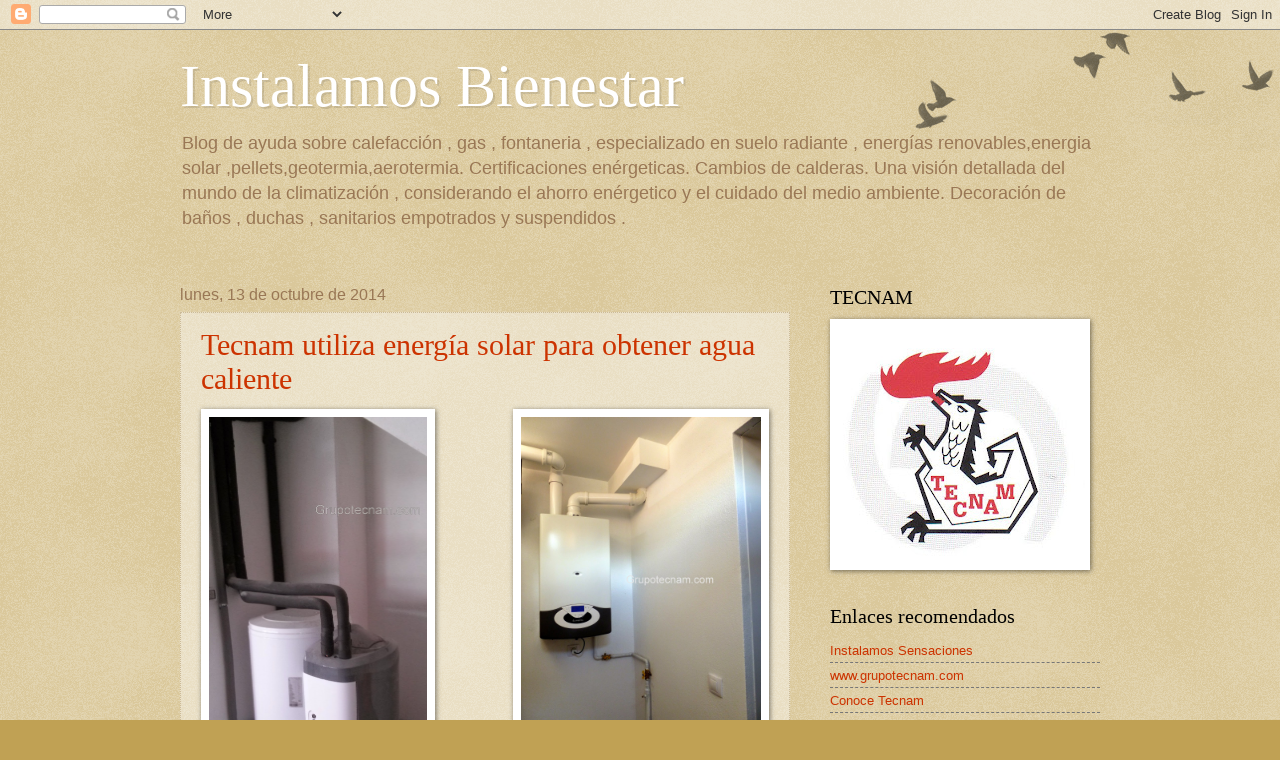

--- FILE ---
content_type: text/html; charset=UTF-8
request_url: https://grupotecnam.blogspot.com/2014/10/
body_size: 17550
content:
<!DOCTYPE html>
<html class='v2' dir='ltr' lang='es'>
<head>
<link href='https://www.blogger.com/static/v1/widgets/335934321-css_bundle_v2.css' rel='stylesheet' type='text/css'/>
<meta content='width=1100' name='viewport'/>
<meta content='text/html; charset=UTF-8' http-equiv='Content-Type'/>
<meta content='blogger' name='generator'/>
<link href='https://grupotecnam.blogspot.com/favicon.ico' rel='icon' type='image/x-icon'/>
<link href='http://grupotecnam.blogspot.com/2014/10/' rel='canonical'/>
<link rel="alternate" type="application/atom+xml" title="Instalamos Bienestar - Atom" href="https://grupotecnam.blogspot.com/feeds/posts/default" />
<link rel="alternate" type="application/rss+xml" title="Instalamos Bienestar - RSS" href="https://grupotecnam.blogspot.com/feeds/posts/default?alt=rss" />
<link rel="service.post" type="application/atom+xml" title="Instalamos Bienestar - Atom" href="https://www.blogger.com/feeds/2248100195524864284/posts/default" />
<!--Can't find substitution for tag [blog.ieCssRetrofitLinks]-->
<meta content='http://grupotecnam.blogspot.com/2014/10/' property='og:url'/>
<meta content='Instalamos Bienestar' property='og:title'/>
<meta content='Blog de ayuda sobre calefacción , gas , fontaneria , especializado en suelo radiante , energías renovables,energia solar ,pellets,geotermia,aerotermia.
Certificaciones enérgeticas.
Cambios de calderas.
Una visión detallada del mundo de la climatización , considerando el ahorro enérgetico y el cuidado del medio ambiente.
Decoración de baños , duchas , sanitarios empotrados y suspendidos .' property='og:description'/>
<title>Instalamos Bienestar: octubre 2014</title>
<style id='page-skin-1' type='text/css'><!--
/*
-----------------------------------------------
Blogger Template Style
Name:     Watermark
Designer: Blogger
URL:      www.blogger.com
----------------------------------------------- */
/* Use this with templates/1ktemplate-*.html */
/* Content
----------------------------------------------- */
body {
font: normal normal 14px Arial, Tahoma, Helvetica, FreeSans, sans-serif;
color: #333333;
background: #c0a154 url(https://resources.blogblog.com/blogblog/data/1kt/watermark/body_background_birds.png) repeat scroll top left;
}
html body .content-outer {
min-width: 0;
max-width: 100%;
width: 100%;
}
.content-outer {
font-size: 92%;
}
a:link {
text-decoration:none;
color: #cc3300;
}
a:visited {
text-decoration:none;
color: #993222;
}
a:hover {
text-decoration:underline;
color: #ff3200;
}
.body-fauxcolumns .cap-top {
margin-top: 30px;
background: transparent url(https://resources.blogblog.com/blogblog/data/1kt/watermark/body_overlay_birds.png) no-repeat scroll top right;
height: 121px;
}
.content-inner {
padding: 0;
}
/* Header
----------------------------------------------- */
.header-inner .Header .titlewrapper,
.header-inner .Header .descriptionwrapper {
padding-left: 20px;
padding-right: 20px;
}
.Header h1 {
font: normal normal 60px Georgia, Utopia, 'Palatino Linotype', Palatino, serif;
color: #ffffff;
text-shadow: 2px 2px rgba(0, 0, 0, .1);
}
.Header h1 a {
color: #ffffff;
}
.Header .description {
font-size: 140%;
color: #997755;
}
/* Tabs
----------------------------------------------- */
.tabs-inner .section {
margin: 0 20px;
}
.tabs-inner .PageList, .tabs-inner .LinkList, .tabs-inner .Labels {
margin-left: -11px;
margin-right: -11px;
background-color: transparent;
border-top: 0 solid #ffffff;
border-bottom: 0 solid #ffffff;
-moz-box-shadow: 0 0 0 rgba(0, 0, 0, .3);
-webkit-box-shadow: 0 0 0 rgba(0, 0, 0, .3);
-goog-ms-box-shadow: 0 0 0 rgba(0, 0, 0, .3);
box-shadow: 0 0 0 rgba(0, 0, 0, .3);
}
.tabs-inner .PageList .widget-content,
.tabs-inner .LinkList .widget-content,
.tabs-inner .Labels .widget-content {
margin: -3px -11px;
background: transparent none  no-repeat scroll right;
}
.tabs-inner .widget ul {
padding: 2px 25px;
max-height: 34px;
background: transparent none no-repeat scroll left;
}
.tabs-inner .widget li {
border: none;
}
.tabs-inner .widget li a {
display: inline-block;
padding: .25em 1em;
font: normal normal 20px Georgia, Utopia, 'Palatino Linotype', Palatino, serif;
color: #cc3300;
border-right: 1px solid #c0a154;
}
.tabs-inner .widget li:first-child a {
border-left: 1px solid #c0a154;
}
.tabs-inner .widget li.selected a, .tabs-inner .widget li a:hover {
color: #000000;
}
/* Headings
----------------------------------------------- */
h2 {
font: normal normal 20px Georgia, Utopia, 'Palatino Linotype', Palatino, serif;
color: #000000;
margin: 0 0 .5em;
}
h2.date-header {
font: normal normal 16px Arial, Tahoma, Helvetica, FreeSans, sans-serif;
color: #997755;
}
/* Main
----------------------------------------------- */
.main-inner .column-center-inner,
.main-inner .column-left-inner,
.main-inner .column-right-inner {
padding: 0 5px;
}
.main-outer {
margin-top: 0;
background: transparent none no-repeat scroll top left;
}
.main-inner {
padding-top: 30px;
}
.main-cap-top {
position: relative;
}
.main-cap-top .cap-right {
position: absolute;
height: 0;
width: 100%;
bottom: 0;
background: transparent none repeat-x scroll bottom center;
}
.main-cap-top .cap-left {
position: absolute;
height: 245px;
width: 280px;
right: 0;
bottom: 0;
background: transparent none no-repeat scroll bottom left;
}
/* Posts
----------------------------------------------- */
.post-outer {
padding: 15px 20px;
margin: 0 0 25px;
background: transparent url(https://resources.blogblog.com/blogblog/data/1kt/watermark/post_background_birds.png) repeat scroll top left;
_background-image: none;
border: dotted 1px #ccbb99;
-moz-box-shadow: 0 0 0 rgba(0, 0, 0, .1);
-webkit-box-shadow: 0 0 0 rgba(0, 0, 0, .1);
-goog-ms-box-shadow: 0 0 0 rgba(0, 0, 0, .1);
box-shadow: 0 0 0 rgba(0, 0, 0, .1);
}
h3.post-title {
font: normal normal 30px Georgia, Utopia, 'Palatino Linotype', Palatino, serif;
margin: 0;
}
.comments h4 {
font: normal normal 30px Georgia, Utopia, 'Palatino Linotype', Palatino, serif;
margin: 1em 0 0;
}
.post-body {
font-size: 105%;
line-height: 1.5;
position: relative;
}
.post-header {
margin: 0 0 1em;
color: #997755;
}
.post-footer {
margin: 10px 0 0;
padding: 10px 0 0;
color: #997755;
border-top: dashed 1px #777777;
}
#blog-pager {
font-size: 140%
}
#comments .comment-author {
padding-top: 1.5em;
border-top: dashed 1px #777777;
background-position: 0 1.5em;
}
#comments .comment-author:first-child {
padding-top: 0;
border-top: none;
}
.avatar-image-container {
margin: .2em 0 0;
}
/* Comments
----------------------------------------------- */
.comments .comments-content .icon.blog-author {
background-repeat: no-repeat;
background-image: url([data-uri]);
}
.comments .comments-content .loadmore a {
border-top: 1px solid #777777;
border-bottom: 1px solid #777777;
}
.comments .continue {
border-top: 2px solid #777777;
}
/* Widgets
----------------------------------------------- */
.widget ul, .widget #ArchiveList ul.flat {
padding: 0;
list-style: none;
}
.widget ul li, .widget #ArchiveList ul.flat li {
padding: .35em 0;
text-indent: 0;
border-top: dashed 1px #777777;
}
.widget ul li:first-child, .widget #ArchiveList ul.flat li:first-child {
border-top: none;
}
.widget .post-body ul {
list-style: disc;
}
.widget .post-body ul li {
border: none;
}
.widget .zippy {
color: #777777;
}
.post-body img, .post-body .tr-caption-container, .Profile img, .Image img,
.BlogList .item-thumbnail img {
padding: 5px;
background: #fff;
-moz-box-shadow: 1px 1px 5px rgba(0, 0, 0, .5);
-webkit-box-shadow: 1px 1px 5px rgba(0, 0, 0, .5);
-goog-ms-box-shadow: 1px 1px 5px rgba(0, 0, 0, .5);
box-shadow: 1px 1px 5px rgba(0, 0, 0, .5);
}
.post-body img, .post-body .tr-caption-container {
padding: 8px;
}
.post-body .tr-caption-container {
color: #333333;
}
.post-body .tr-caption-container img {
padding: 0;
background: transparent;
border: none;
-moz-box-shadow: 0 0 0 rgba(0, 0, 0, .1);
-webkit-box-shadow: 0 0 0 rgba(0, 0, 0, .1);
-goog-ms-box-shadow: 0 0 0 rgba(0, 0, 0, .1);
box-shadow: 0 0 0 rgba(0, 0, 0, .1);
}
/* Footer
----------------------------------------------- */
.footer-outer {
color:#ccbb99;
background: #330000 url(https://resources.blogblog.com/blogblog/data/1kt/watermark/body_background_navigator.png) repeat scroll top left;
}
.footer-outer a {
color: #ff7755;
}
.footer-outer a:visited {
color: #dd5432;
}
.footer-outer a:hover {
color: #ff9977;
}
.footer-outer .widget h2 {
color: #eeddbb;
}
/* Mobile
----------------------------------------------- */
body.mobile  {
background-size: 100% auto;
}
.mobile .body-fauxcolumn-outer {
background: transparent none repeat scroll top left;
}
html .mobile .mobile-date-outer {
border-bottom: none;
background: transparent url(https://resources.blogblog.com/blogblog/data/1kt/watermark/post_background_birds.png) repeat scroll top left;
_background-image: none;
margin-bottom: 10px;
}
.mobile .main-inner .date-outer {
padding: 0;
}
.mobile .main-inner .date-header {
margin: 10px;
}
.mobile .main-cap-top {
z-index: -1;
}
.mobile .content-outer {
font-size: 100%;
}
.mobile .post-outer {
padding: 10px;
}
.mobile .main-cap-top .cap-left {
background: transparent none no-repeat scroll bottom left;
}
.mobile .body-fauxcolumns .cap-top {
margin: 0;
}
.mobile-link-button {
background: transparent url(https://resources.blogblog.com/blogblog/data/1kt/watermark/post_background_birds.png) repeat scroll top left;
}
.mobile-link-button a:link, .mobile-link-button a:visited {
color: #cc3300;
}
.mobile-index-date .date-header {
color: #997755;
}
.mobile-index-contents {
color: #333333;
}
.mobile .tabs-inner .section {
margin: 0;
}
.mobile .tabs-inner .PageList {
margin-left: 0;
margin-right: 0;
}
.mobile .tabs-inner .PageList .widget-content {
margin: 0;
color: #000000;
background: transparent url(https://resources.blogblog.com/blogblog/data/1kt/watermark/post_background_birds.png) repeat scroll top left;
}
.mobile .tabs-inner .PageList .widget-content .pagelist-arrow {
border-left: 1px solid #c0a154;
}

--></style>
<style id='template-skin-1' type='text/css'><!--
body {
min-width: 960px;
}
.content-outer, .content-fauxcolumn-outer, .region-inner {
min-width: 960px;
max-width: 960px;
_width: 960px;
}
.main-inner .columns {
padding-left: 0;
padding-right: 310px;
}
.main-inner .fauxcolumn-center-outer {
left: 0;
right: 310px;
/* IE6 does not respect left and right together */
_width: expression(this.parentNode.offsetWidth -
parseInt("0") -
parseInt("310px") + 'px');
}
.main-inner .fauxcolumn-left-outer {
width: 0;
}
.main-inner .fauxcolumn-right-outer {
width: 310px;
}
.main-inner .column-left-outer {
width: 0;
right: 100%;
margin-left: -0;
}
.main-inner .column-right-outer {
width: 310px;
margin-right: -310px;
}
#layout {
min-width: 0;
}
#layout .content-outer {
min-width: 0;
width: 800px;
}
#layout .region-inner {
min-width: 0;
width: auto;
}
body#layout div.add_widget {
padding: 8px;
}
body#layout div.add_widget a {
margin-left: 32px;
}
--></style>
<link href='https://www.blogger.com/dyn-css/authorization.css?targetBlogID=2248100195524864284&amp;zx=025c3fc7-80e3-4b84-af44-290dca9cb576' media='none' onload='if(media!=&#39;all&#39;)media=&#39;all&#39;' rel='stylesheet'/><noscript><link href='https://www.blogger.com/dyn-css/authorization.css?targetBlogID=2248100195524864284&amp;zx=025c3fc7-80e3-4b84-af44-290dca9cb576' rel='stylesheet'/></noscript>
<meta name='google-adsense-platform-account' content='ca-host-pub-1556223355139109'/>
<meta name='google-adsense-platform-domain' content='blogspot.com'/>

</head>
<body class='loading variant-birds'>
<div class='navbar section' id='navbar' name='Barra de navegación'><div class='widget Navbar' data-version='1' id='Navbar1'><script type="text/javascript">
    function setAttributeOnload(object, attribute, val) {
      if(window.addEventListener) {
        window.addEventListener('load',
          function(){ object[attribute] = val; }, false);
      } else {
        window.attachEvent('onload', function(){ object[attribute] = val; });
      }
    }
  </script>
<div id="navbar-iframe-container"></div>
<script type="text/javascript" src="https://apis.google.com/js/platform.js"></script>
<script type="text/javascript">
      gapi.load("gapi.iframes:gapi.iframes.style.bubble", function() {
        if (gapi.iframes && gapi.iframes.getContext) {
          gapi.iframes.getContext().openChild({
              url: 'https://www.blogger.com/navbar/2248100195524864284?origin\x3dhttps://grupotecnam.blogspot.com',
              where: document.getElementById("navbar-iframe-container"),
              id: "navbar-iframe"
          });
        }
      });
    </script><script type="text/javascript">
(function() {
var script = document.createElement('script');
script.type = 'text/javascript';
script.src = '//pagead2.googlesyndication.com/pagead/js/google_top_exp.js';
var head = document.getElementsByTagName('head')[0];
if (head) {
head.appendChild(script);
}})();
</script>
</div></div>
<div class='body-fauxcolumns'>
<div class='fauxcolumn-outer body-fauxcolumn-outer'>
<div class='cap-top'>
<div class='cap-left'></div>
<div class='cap-right'></div>
</div>
<div class='fauxborder-left'>
<div class='fauxborder-right'></div>
<div class='fauxcolumn-inner'>
</div>
</div>
<div class='cap-bottom'>
<div class='cap-left'></div>
<div class='cap-right'></div>
</div>
</div>
</div>
<div class='content'>
<div class='content-fauxcolumns'>
<div class='fauxcolumn-outer content-fauxcolumn-outer'>
<div class='cap-top'>
<div class='cap-left'></div>
<div class='cap-right'></div>
</div>
<div class='fauxborder-left'>
<div class='fauxborder-right'></div>
<div class='fauxcolumn-inner'>
</div>
</div>
<div class='cap-bottom'>
<div class='cap-left'></div>
<div class='cap-right'></div>
</div>
</div>
</div>
<div class='content-outer'>
<div class='content-cap-top cap-top'>
<div class='cap-left'></div>
<div class='cap-right'></div>
</div>
<div class='fauxborder-left content-fauxborder-left'>
<div class='fauxborder-right content-fauxborder-right'></div>
<div class='content-inner'>
<header>
<div class='header-outer'>
<div class='header-cap-top cap-top'>
<div class='cap-left'></div>
<div class='cap-right'></div>
</div>
<div class='fauxborder-left header-fauxborder-left'>
<div class='fauxborder-right header-fauxborder-right'></div>
<div class='region-inner header-inner'>
<div class='header section' id='header' name='Cabecera'><div class='widget Header' data-version='1' id='Header1'>
<div id='header-inner'>
<div class='titlewrapper'>
<h1 class='title'>
<a href='https://grupotecnam.blogspot.com/'>
Instalamos Bienestar
</a>
</h1>
</div>
<div class='descriptionwrapper'>
<p class='description'><span>Blog de ayuda sobre calefacción , gas , fontaneria , especializado en suelo radiante , energías renovables,energia solar ,pellets,geotermia,aerotermia.
Certificaciones enérgeticas.
Cambios de calderas.
Una visión detallada del mundo de la climatización , considerando el ahorro enérgetico y el cuidado del medio ambiente.
Decoración de baños , duchas , sanitarios empotrados y suspendidos .</span></p>
</div>
</div>
</div></div>
</div>
</div>
<div class='header-cap-bottom cap-bottom'>
<div class='cap-left'></div>
<div class='cap-right'></div>
</div>
</div>
</header>
<div class='tabs-outer'>
<div class='tabs-cap-top cap-top'>
<div class='cap-left'></div>
<div class='cap-right'></div>
</div>
<div class='fauxborder-left tabs-fauxborder-left'>
<div class='fauxborder-right tabs-fauxborder-right'></div>
<div class='region-inner tabs-inner'>
<div class='tabs no-items section' id='crosscol' name='Multicolumnas'></div>
<div class='tabs no-items section' id='crosscol-overflow' name='Cross-Column 2'></div>
</div>
</div>
<div class='tabs-cap-bottom cap-bottom'>
<div class='cap-left'></div>
<div class='cap-right'></div>
</div>
</div>
<div class='main-outer'>
<div class='main-cap-top cap-top'>
<div class='cap-left'></div>
<div class='cap-right'></div>
</div>
<div class='fauxborder-left main-fauxborder-left'>
<div class='fauxborder-right main-fauxborder-right'></div>
<div class='region-inner main-inner'>
<div class='columns fauxcolumns'>
<div class='fauxcolumn-outer fauxcolumn-center-outer'>
<div class='cap-top'>
<div class='cap-left'></div>
<div class='cap-right'></div>
</div>
<div class='fauxborder-left'>
<div class='fauxborder-right'></div>
<div class='fauxcolumn-inner'>
</div>
</div>
<div class='cap-bottom'>
<div class='cap-left'></div>
<div class='cap-right'></div>
</div>
</div>
<div class='fauxcolumn-outer fauxcolumn-left-outer'>
<div class='cap-top'>
<div class='cap-left'></div>
<div class='cap-right'></div>
</div>
<div class='fauxborder-left'>
<div class='fauxborder-right'></div>
<div class='fauxcolumn-inner'>
</div>
</div>
<div class='cap-bottom'>
<div class='cap-left'></div>
<div class='cap-right'></div>
</div>
</div>
<div class='fauxcolumn-outer fauxcolumn-right-outer'>
<div class='cap-top'>
<div class='cap-left'></div>
<div class='cap-right'></div>
</div>
<div class='fauxborder-left'>
<div class='fauxborder-right'></div>
<div class='fauxcolumn-inner'>
</div>
</div>
<div class='cap-bottom'>
<div class='cap-left'></div>
<div class='cap-right'></div>
</div>
</div>
<!-- corrects IE6 width calculation -->
<div class='columns-inner'>
<div class='column-center-outer'>
<div class='column-center-inner'>
<div class='main section' id='main' name='Principal'><div class='widget Blog' data-version='1' id='Blog1'>
<div class='blog-posts hfeed'>

          <div class="date-outer">
        
<h2 class='date-header'><span>lunes, 13 de octubre de 2014</span></h2>

          <div class="date-posts">
        
<div class='post-outer'>
<div class='post hentry uncustomized-post-template' itemprop='blogPost' itemscope='itemscope' itemtype='http://schema.org/BlogPosting'>
<meta content='https://blogger.googleusercontent.com/img/b/R29vZ2xl/AVvXsEgDW5vdbiXmz2hhNFwisuTgYqhYpUhUu9oV3JedQIjUnQY0tesg4m2oOVZHEDJ1QFhPPOD7PhAvYTUIhPWexXdd1Apa2pkM33JOyHzpDMNDOdpqAj_ybgRh4X5MJYtXWJrHu3jnaPVRB-LU/s1600/Caldera+doble+flujo+Ariston.jpg' itemprop='image_url'/>
<meta content='2248100195524864284' itemprop='blogId'/>
<meta content='8684847556347644292' itemprop='postId'/>
<a name='8684847556347644292'></a>
<h3 class='post-title entry-title' itemprop='name'>
<a href='https://grupotecnam.blogspot.com/2014/10/tecnam-utiliza-energia-solar-para.html'>Tecnam utiliza energía solar para obtener agua caliente</a>
</h3>
<div class='post-header'>
<div class='post-header-line-1'></div>
</div>
<div class='post-body entry-content' id='post-body-8684847556347644292' itemprop='description articleBody'>
<div class="separator" style="clear: both; text-align: center;">
<a href="https://blogger.googleusercontent.com/img/b/R29vZ2xl/AVvXsEgDW5vdbiXmz2hhNFwisuTgYqhYpUhUu9oV3JedQIjUnQY0tesg4m2oOVZHEDJ1QFhPPOD7PhAvYTUIhPWexXdd1Apa2pkM33JOyHzpDMNDOdpqAj_ybgRh4X5MJYtXWJrHu3jnaPVRB-LU/s1600/Caldera+doble+flujo+Ariston.jpg" imageanchor="1" style="clear: right; float: right; margin-bottom: 1em; margin-left: 1em;"><img border="0" height="320" src="https://blogger.googleusercontent.com/img/b/R29vZ2xl/AVvXsEgDW5vdbiXmz2hhNFwisuTgYqhYpUhUu9oV3JedQIjUnQY0tesg4m2oOVZHEDJ1QFhPPOD7PhAvYTUIhPWexXdd1Apa2pkM33JOyHzpDMNDOdpqAj_ybgRh4X5MJYtXWJrHu3jnaPVRB-LU/s1600/Caldera+doble+flujo+Ariston.jpg" width="240" /></a></div>
<a href="https://blogger.googleusercontent.com/img/b/R29vZ2xl/AVvXsEgCaj9gPRuko4yMlAflz3mNHcHpOgjViGqVvxB-wZmgfpW9JQZ57mQy8rYRU9P3j1h8i0Q5bhNlwNOA6gVXiT_iFbaH4f2s5VRtp8znKsQ07jTeCdNAfGqzjpEINNpvygp9rEhSyFMbHFXO/s1600/ARISTON+KAIROS+MACC+CF.jpg" imageanchor="1" style="clear: left; float: left; margin-bottom: 1em; margin-right: 1em;"><img border="0" height="400" src="https://blogger.googleusercontent.com/img/b/R29vZ2xl/AVvXsEgCaj9gPRuko4yMlAflz3mNHcHpOgjViGqVvxB-wZmgfpW9JQZ57mQy8rYRU9P3j1h8i0Q5bhNlwNOA6gVXiT_iFbaH4f2s5VRtp8znKsQ07jTeCdNAfGqzjpEINNpvygp9rEhSyFMbHFXO/s1600/ARISTON+KAIROS+MACC+CF.jpg" width="218" /></a><br />
<div align="JUSTIFY" style="margin-bottom: 0cm;">
<br />
<br />
<br />
<br />
<br />
<br />
<br />
<br />
<br />
<br />
<br />
<br />
<br />
<br />
<br />
<br />
<br />
<br />
<br />
<br />
<br />
<br />
&nbsp;Tecnam a instalado siete
sistemas solares en la calle <b>Ocho de Marzo de Castro Urdiales - Cantabria</b> , que
proporcionan un <b>70% de ahorro de energía </b>, una solución para
todas las necesidades , en esta ocasión se han colocado Depósitos
compactos <b>KAIROS MACC CF de 150 litros</b> , con un panel solar
Ariston Kairos  CF 2.0  y todo ello gestionado por una <b>centralita
Sensys</b> , que interconecta E-Bus todos  los equipos y energías que
componen el sistema y mejora la eficiencia y el confort para el
usuario .</div>
<div align="JUSTIFY" style="margin-bottom: 0cm;">
El sistema solar nos
ayuda a ahorrar energía y<b> evitamos 75% menos de emisiones de NOx y
CO<span style="font-size: x-small;">2</span></b><br />
<div align="JUSTIFY" style="margin-bottom: 0cm;">
<div align="JUSTIFY" style="margin-bottom: 0cm;">
<span style="font-size: small;">Un
colector solar nos proporciona <b>700 duchas gratis</b> .</span><br />
<br />
<b><span style="font-size: small;">www.grupotecnam.com </span></b></div>
</div>
</div>
<div style='clear: both;'></div>
</div>
<div class='post-footer'>
<div class='post-footer-line post-footer-line-1'>
<span class='post-author vcard'>
Publicado por
<span class='fn' itemprop='author' itemscope='itemscope' itemtype='http://schema.org/Person'>
<meta content='https://www.blogger.com/profile/13543883566006292483' itemprop='url'/>
<a class='g-profile' href='https://www.blogger.com/profile/13543883566006292483' rel='author' title='author profile'>
<span itemprop='name'>grupotecnam</span>
</a>
</span>
</span>
<span class='post-timestamp'>
en
<meta content='http://grupotecnam.blogspot.com/2014/10/tecnam-utiliza-energia-solar-para.html' itemprop='url'/>
<a class='timestamp-link' href='https://grupotecnam.blogspot.com/2014/10/tecnam-utiliza-energia-solar-para.html' rel='bookmark' title='permanent link'><abbr class='published' itemprop='datePublished' title='2014-10-13T00:10:00-07:00'>0:10</abbr></a>
</span>
<span class='post-comment-link'>
<a class='comment-link' href='https://grupotecnam.blogspot.com/2014/10/tecnam-utiliza-energia-solar-para.html#comment-form' onclick=''>
No hay comentarios:
  </a>
</span>
<span class='post-icons'>
<span class='item-control blog-admin pid-1032766060'>
<a href='https://www.blogger.com/post-edit.g?blogID=2248100195524864284&postID=8684847556347644292&from=pencil' title='Editar entrada'>
<img alt='' class='icon-action' height='18' src='https://resources.blogblog.com/img/icon18_edit_allbkg.gif' width='18'/>
</a>
</span>
</span>
<div class='post-share-buttons goog-inline-block'>
<a class='goog-inline-block share-button sb-email' href='https://www.blogger.com/share-post.g?blogID=2248100195524864284&postID=8684847556347644292&target=email' target='_blank' title='Enviar por correo electrónico'><span class='share-button-link-text'>Enviar por correo electrónico</span></a><a class='goog-inline-block share-button sb-blog' href='https://www.blogger.com/share-post.g?blogID=2248100195524864284&postID=8684847556347644292&target=blog' onclick='window.open(this.href, "_blank", "height=270,width=475"); return false;' target='_blank' title='Escribe un blog'><span class='share-button-link-text'>Escribe un blog</span></a><a class='goog-inline-block share-button sb-twitter' href='https://www.blogger.com/share-post.g?blogID=2248100195524864284&postID=8684847556347644292&target=twitter' target='_blank' title='Compartir en X'><span class='share-button-link-text'>Compartir en X</span></a><a class='goog-inline-block share-button sb-facebook' href='https://www.blogger.com/share-post.g?blogID=2248100195524864284&postID=8684847556347644292&target=facebook' onclick='window.open(this.href, "_blank", "height=430,width=640"); return false;' target='_blank' title='Compartir con Facebook'><span class='share-button-link-text'>Compartir con Facebook</span></a><a class='goog-inline-block share-button sb-pinterest' href='https://www.blogger.com/share-post.g?blogID=2248100195524864284&postID=8684847556347644292&target=pinterest' target='_blank' title='Compartir en Pinterest'><span class='share-button-link-text'>Compartir en Pinterest</span></a>
</div>
</div>
<div class='post-footer-line post-footer-line-2'>
<span class='post-labels'>
Etiquetas:
<a href='https://grupotecnam.blogspot.com/search/label/Ariston' rel='tag'>Ariston</a>,
<a href='https://grupotecnam.blogspot.com/search/label/Armario%20de%20gas' rel='tag'>Armario de gas</a>,
<a href='https://grupotecnam.blogspot.com/search/label/caldera%20condensaci%C3%B3n' rel='tag'>caldera condensación</a>,
<a href='https://grupotecnam.blogspot.com/search/label/caldera%20mixta' rel='tag'>caldera mixta</a>,
<a href='https://grupotecnam.blogspot.com/search/label/calefacci%C3%B3n' rel='tag'>calefacción</a>,
<a href='https://grupotecnam.blogspot.com/search/label/Cambio%20caldera' rel='tag'>Cambio caldera</a>,
<a href='https://grupotecnam.blogspot.com/search/label/Castro%20urdiales' rel='tag'>Castro urdiales</a>,
<a href='https://grupotecnam.blogspot.com/search/label/Energ%C3%ADa%20solar' rel='tag'>Energía solar</a>,
<a href='https://grupotecnam.blogspot.com/search/label/Presupuesto%20calefacci%C3%B3n' rel='tag'>Presupuesto calefacción</a>,
<a href='https://grupotecnam.blogspot.com/search/label/radiadores' rel='tag'>radiadores</a>
</span>
</div>
<div class='post-footer-line post-footer-line-3'>
<span class='post-location'>
Ubicación:
<a href='https://maps.google.com/maps?q=Calle+del+Ocho+de+Marzo,+39700+Castro+Urdiales,+Cantabria,+Espa%C3%B1a@43.3703444,-3.200674299999946&z=10' target='_blank'>Calle del Ocho de Marzo, 39700 Castro Urdiales, Cantabria, España</a>
</span>
</div>
</div>
</div>
</div>

          </div></div>
        

          <div class="date-outer">
        
<h2 class='date-header'><span>sábado, 11 de octubre de 2014</span></h2>

          <div class="date-posts">
        
<div class='post-outer'>
<div class='post hentry uncustomized-post-template' itemprop='blogPost' itemscope='itemscope' itemtype='http://schema.org/BlogPosting'>
<meta content='https://i.ytimg.com/vi/lvO3EZI3nKY/hqdefault.jpg' itemprop='image_url'/>
<meta content='2248100195524864284' itemprop='blogId'/>
<meta content='8194922280456587946' itemprop='postId'/>
<a name='8194922280456587946'></a>
<h3 class='post-title entry-title' itemprop='name'>
<a href='http://www.grupotecnam.com/'>Nueva caldera de biomasa para calefacción BIOCLASS NG para pellet y hues...</a>
</h3>
<div class='post-header'>
<div class='post-header-line-1'></div>
</div>
<div class='post-body entry-content' id='post-body-8194922280456587946' itemprop='description articleBody'>
<iframe allowfullscreen="" frameborder="0" height="270" src="https://www.youtube.com/embed/lvO3EZI3nKY" width="480"></iframe>
<div style='clear: both;'></div>
</div>
<div class='post-footer'>
<div class='post-footer-line post-footer-line-1'>
<span class='post-author vcard'>
Publicado por
<span class='fn' itemprop='author' itemscope='itemscope' itemtype='http://schema.org/Person'>
<meta content='https://www.blogger.com/profile/13543883566006292483' itemprop='url'/>
<a class='g-profile' href='https://www.blogger.com/profile/13543883566006292483' rel='author' title='author profile'>
<span itemprop='name'>grupotecnam</span>
</a>
</span>
</span>
<span class='post-timestamp'>
en
<meta content='http://grupotecnam.blogspot.com/2014/10/nueva-caldera-de-biomasa-para.html' itemprop='url'/>
<a class='timestamp-link' href='https://grupotecnam.blogspot.com/2014/10/nueva-caldera-de-biomasa-para.html' rel='bookmark' title='permanent link'><abbr class='published' itemprop='datePublished' title='2014-10-11T06:27:00-07:00'>6:27</abbr></a>
</span>
<span class='post-comment-link'>
<a class='comment-link' href='https://grupotecnam.blogspot.com/2014/10/nueva-caldera-de-biomasa-para.html#comment-form' onclick=''>
No hay comentarios:
  </a>
</span>
<span class='post-icons'>
<span class='item-control blog-admin pid-1032766060'>
<a href='https://www.blogger.com/post-edit.g?blogID=2248100195524864284&postID=8194922280456587946&from=pencil' title='Editar entrada'>
<img alt='' class='icon-action' height='18' src='https://resources.blogblog.com/img/icon18_edit_allbkg.gif' width='18'/>
</a>
</span>
</span>
<div class='post-share-buttons goog-inline-block'>
<a class='goog-inline-block share-button sb-email' href='https://www.blogger.com/share-post.g?blogID=2248100195524864284&postID=8194922280456587946&target=email' target='_blank' title='Enviar por correo electrónico'><span class='share-button-link-text'>Enviar por correo electrónico</span></a><a class='goog-inline-block share-button sb-blog' href='https://www.blogger.com/share-post.g?blogID=2248100195524864284&postID=8194922280456587946&target=blog' onclick='window.open(this.href, "_blank", "height=270,width=475"); return false;' target='_blank' title='Escribe un blog'><span class='share-button-link-text'>Escribe un blog</span></a><a class='goog-inline-block share-button sb-twitter' href='https://www.blogger.com/share-post.g?blogID=2248100195524864284&postID=8194922280456587946&target=twitter' target='_blank' title='Compartir en X'><span class='share-button-link-text'>Compartir en X</span></a><a class='goog-inline-block share-button sb-facebook' href='https://www.blogger.com/share-post.g?blogID=2248100195524864284&postID=8194922280456587946&target=facebook' onclick='window.open(this.href, "_blank", "height=430,width=640"); return false;' target='_blank' title='Compartir con Facebook'><span class='share-button-link-text'>Compartir con Facebook</span></a><a class='goog-inline-block share-button sb-pinterest' href='https://www.blogger.com/share-post.g?blogID=2248100195524864284&postID=8194922280456587946&target=pinterest' target='_blank' title='Compartir en Pinterest'><span class='share-button-link-text'>Compartir en Pinterest</span></a>
</div>
</div>
<div class='post-footer-line post-footer-line-2'>
<span class='post-labels'>
Etiquetas:
<a href='https://grupotecnam.blogspot.com/search/label/caldera%20pellets' rel='tag'>caldera pellets</a>,
<a href='https://grupotecnam.blogspot.com/search/label/calefacci%C3%B3n' rel='tag'>calefacción</a>,
<a href='https://grupotecnam.blogspot.com/search/label/Cambio%20caldera' rel='tag'>Cambio caldera</a>,
<a href='https://grupotecnam.blogspot.com/search/label/condensaci%C3%B3n' rel='tag'>condensación</a>,
<a href='https://grupotecnam.blogspot.com/search/label/estufa%20de%20pellets' rel='tag'>estufa de pellets</a>,
<a href='https://grupotecnam.blogspot.com/search/label/Pellets' rel='tag'>Pellets</a>,
<a href='https://grupotecnam.blogspot.com/search/label/Presupuesto%20calefacci%C3%B3n' rel='tag'>Presupuesto calefacción</a>,
<a href='https://grupotecnam.blogspot.com/search/label/radiadores' rel='tag'>radiadores</a>
</span>
</div>
<div class='post-footer-line post-footer-line-3'>
<span class='post-location'>
Ubicación:
<a href='https://maps.google.com/maps?q=48620+Isuskitza,+Vizcaya,+Espa%C3%B1a@43.39254357732653,-2.921633720397949&z=10' target='_blank'>48620 Isuskitza, Vizcaya, España</a>
</span>
</div>
</div>
</div>
</div>

          </div></div>
        

          <div class="date-outer">
        
<h2 class='date-header'><span>jueves, 2 de octubre de 2014</span></h2>

          <div class="date-posts">
        
<div class='post-outer'>
<div class='post hentry uncustomized-post-template' itemprop='blogPost' itemscope='itemscope' itemtype='http://schema.org/BlogPosting'>
<meta content='https://blogger.googleusercontent.com/img/b/R29vZ2xl/AVvXsEgbmyoCzf3YbhvmosijiONahp1Xi_3cZtS2XNFNIfoGzEDemAbR9XEn-siwTneGZkoGfaV6yzAeVvBoVSp-g9hpCWmrIDMFmpoM6ypNOrkTriMoi7OGJUIHlRUKEfu_2lHhnV5VBBu86aZe/s1600/Colector+suelo+radiante+2+abatxolo+-+grupotecnam.jpg' itemprop='image_url'/>
<meta content='2248100195524864284' itemprop='blogId'/>
<meta content='8461798460105872620' itemprop='postId'/>
<a name='8461798460105872620'></a>
<h3 class='post-title entry-title' itemprop='name'>
<a href='https://grupotecnam.blogspot.com/2014/10/calefaccion-por-suelo-radiante-en.html'>Calefacción por suelo radiante en Abatxolo - Portugalete</a>
</h3>
<div class='post-header'>
<div class='post-header-line-1'></div>
</div>
<div class='post-body entry-content' id='post-body-8461798460105872620' itemprop='description articleBody'>
<div class="separator" style="clear: both; text-align: center;">
<a href="https://blogger.googleusercontent.com/img/b/R29vZ2xl/AVvXsEgbmyoCzf3YbhvmosijiONahp1Xi_3cZtS2XNFNIfoGzEDemAbR9XEn-siwTneGZkoGfaV6yzAeVvBoVSp-g9hpCWmrIDMFmpoM6ypNOrkTriMoi7OGJUIHlRUKEfu_2lHhnV5VBBu86aZe/s1600/Colector+suelo+radiante+2+abatxolo+-+grupotecnam.jpg" imageanchor="1" style="margin-left: 1em; margin-right: 1em;"><img border="0" height="320" src="https://blogger.googleusercontent.com/img/b/R29vZ2xl/AVvXsEgbmyoCzf3YbhvmosijiONahp1Xi_3cZtS2XNFNIfoGzEDemAbR9XEn-siwTneGZkoGfaV6yzAeVvBoVSp-g9hpCWmrIDMFmpoM6ypNOrkTriMoi7OGJUIHlRUKEfu_2lHhnV5VBBu86aZe/s1600/Colector+suelo+radiante+2+abatxolo+-+grupotecnam.jpg" width="312" /></a></div>
<div class="separator" style="clear: both; text-align: center;">
<a href="https://blogger.googleusercontent.com/img/b/R29vZ2xl/AVvXsEgzxYjFWy1YSPRxuLvg-I-rLB7LQTf18EFBlFmKAMBrCdLvs1VrAaCGKcSyTJkTLXxvG3Kf6zWtFRqZMtSqceU1u_oGcGvtUt4CDST_P9yul6FuelppLa_YT89veddMkVAFumBEQpwcIk8D/s1600/Suelo+radiante+9+Abatxolo-+grupotecnam.jpg" imageanchor="1" style="clear: left; float: left; margin-bottom: 1em; margin-right: 1em;"><img border="0" height="192" src="https://blogger.googleusercontent.com/img/b/R29vZ2xl/AVvXsEgzxYjFWy1YSPRxuLvg-I-rLB7LQTf18EFBlFmKAMBrCdLvs1VrAaCGKcSyTJkTLXxvG3Kf6zWtFRqZMtSqceU1u_oGcGvtUt4CDST_P9yul6FuelppLa_YT89veddMkVAFumBEQpwcIk8D/s1600/Suelo+radiante+9+Abatxolo-+grupotecnam.jpg" width="320" /></a></div>
<div class="separator" style="clear: both; text-align: center;">
<a href="https://blogger.googleusercontent.com/img/b/R29vZ2xl/AVvXsEj43CXbVxlZLOZrJZRYlv1KTHc7utZ9FslmrNxGEPmKfGTL0VPX2EdrVKyPMJ9EgicCAzu9rO2C0oEWOMYLZt5dQS2kSZd8FdSvWbo3HNAJuorTpk28gsj-as3xizP2D2CPqmG8RvENlrw1/s1600/suelo+radiante+3+abatxolo+-+grupotecnam.jpg" imageanchor="1" style="clear: right; float: right; margin-bottom: 1em; margin-left: 1em;"><img border="0" height="192" src="https://blogger.googleusercontent.com/img/b/R29vZ2xl/AVvXsEj43CXbVxlZLOZrJZRYlv1KTHc7utZ9FslmrNxGEPmKfGTL0VPX2EdrVKyPMJ9EgicCAzu9rO2C0oEWOMYLZt5dQS2kSZd8FdSvWbo3HNAJuorTpk28gsj-as3xizP2D2CPqmG8RvENlrw1/s1600/suelo+radiante+3+abatxolo+-+grupotecnam.jpg" width="320" /></a>&nbsp; </div>
<div class="separator" style="clear: both; text-align: center;">
<br /></div>
<div class="separator" style="clear: both; text-align: justify;">
<br /></div>
<div class="separator" style="clear: both; text-align: justify;">
</div>
<div style="margin-bottom: 0cm;">
<span style="font-size: medium;"><b>Calefacción por suelo
radiante en Abatxolo &#8211; Portugalete</b></span></div>
<div style="margin-bottom: 0cm;">
<br /></div>
<div align="JUSTIFY" style="margin-bottom: 0cm;">
<span style="font-size: medium;">Tecnam a
instalado calefacción por suelo radiante en <b>Abatxolo, Portugalete</b>
a nuestro amigo<b> Iñaqui </b>en su vivienda con una caldera mixta <b>Vaillant
EcoTEC plus 246 </b>de </span>
</div>
<div align="JUSTIFY" style="margin-bottom: 0cm;">
<span style="font-size: medium;">24 Kw de
condensación con microacumulación actoSTOR  , diferente potencia
para calefacción y ASC , confort en ACS según prEN 13203 una
caldera de las avanzadas del mercado ,incorpora las ultimas
innovaciones tecnológicas ,adelantándose a las normativas que serán
obligatorias en los próximos años y que impulsaran la eficiencia y
el ahorro .</span></div>
<div align="JUSTIFY" style="margin-bottom: 0cm;">
<br /></div>
<div align="JUSTIFY" style="margin-bottom: 0cm;">
<span style="font-size: medium;">Estas
calderas ahorran hasta un 30% y con el cronotermostato modulante
inalambrico calorMATIC aumenta un un 10%  el ahorro  en las factura
del gas , este termostato se comunica con la caldera de forma &#8220; mas
inteligente &#8220; hace que el rendimiento sea mayor y el consumo menor,
manteniendo un optimo nivel de confort.</span></div>
<div align="JUSTIFY" style="margin-bottom: 0cm;">
<span style="font-size: medium;">El suelo
radiante hemos elegido <b>sistema New Plus de bajo espesor </b>ideal para
suelo radiante a baja temperatura ,Acto para reformas en el sector
residencial o donde sea necesario reducir el espacio que ocupan los
suelos radiantes .</span></div>
<ul>
<li><div align="JUSTIFY" style="margin-bottom: 0cm;">
<b><span style="font-size: medium;">Minino
 espesor</span></b></div>
</li>
<li><div align="JUSTIFY" style="margin-bottom: 0cm;">
<b><span style="font-size: medium;">Elevada
 resistencia mecánica del panel.</span></b></div>
</li>
</ul>
<div align="JUSTIFY" style="margin-bottom: 0cm;">
<span style="font-size: medium;">La
calefacción por suelo reparte de manera uniforme la temperatura de
los ambientes acercándola a los valores ideales para la comodidad de
las personas . En cuanto a la higiene ,ya que el suelo es el cuerpo
calefactor ,resulta extremadamente fácil y natural su limpieza
.Además , la ausencia de movimientos conectores del aire ,que se
generan por la diferencia de temperatura entre el cuerpo calefactor y
el ambiente alrededor ,comporta la reducción del movimiento de polvo
y de impurezas del aire ( causa de fenómenos alérgicos ) con una
consecuente salubridad mayor de los espacios y la eliminación de los
problemas de ennegrecimiento de las paredes y cortinas . Disponibles
en diversas soluciones ,las instalaciones de <b>calefacción por suelo
de TECNAM</b> pueden ser utilizadas con extraordinarios resultados en
cualquier tipo de ambiente ,nuevo o reforma del sector residencial
,terciario,industria,etc.</span><br />
<span style="font-size: medium;">www.grupotecnam.com&nbsp;</span><br />
<br />
<span style="font-size: medium;">&nbsp;</span><b>Si deseas mas información sobre suelo radiante sigue los enlaces :</b><br />
<br />
<a href="https://www.blogger.com/blogger.g?blogID=2248100195524864284#editor/target=post;postID=6337440429293916306;onPublishedMenu=allposts;onClosedMenu=allposts;postNum=9;src=postname" target="_blank">Suelo radiante en la calle Juntas Generales 8 Baracaldo&nbsp;</a><br />
<a href="http://grupotecnam.blogspot.com.es/2016/02/suelo-radiante-en-sarriko-ibarrekolanda.html" target="_blank">Suelo radiante en sarriko-ibarrekolanda</a><br />
<a href="http://grupotecnam.blogspot.com.es/2016/03/presupuesto-de-suelo-radiante-tecnam.html" target="_blank">&nbsp;Presupuesto de suelo radiante tecnam</a><br />
<a href="http://grupotecnam.blogspot.com.es/2015/11/suelo-radiante-de-bajo-espesor-seco.html" target="_blank">Suelo radiante de bajo espesor seco</a><br />
<a href="http://grupotecnam.blogspot.com.es/2015/03/calefaccion-por-suelo-radiante-en.html" target="_blank">Calefacción por suelo radiante en calle Autonomia Baracaldo</a><br />
<a href="http://grupotecnam.blogspot.com.es/2015/01/calefaccion-por-suelo-radiante-en-la.html" target="_blank">Calefacción por suelo radiante en calle Epalza Bilbao</a><br />
<a href="http://grupotecnam.blogspot.com.es/2014/10/calefaccion-por-suelo-radiante-en.html" target="_blank">Calefacción por suelo radiante en la calle Abatxolo Portugalete</a><br />
<a href="http://grupotecnam.blogspot.com.es/2014/07/suelo-radiante-en-la-playa-de-la-arena.html" target="_blank">Suelo radiante en la Playa de la Arena - Ciervana</a><br />
<a href="http://grupotecnam.blogspot.com.es/2014/07/suelo-radiante-y-radiadores-tecnam.html" target="_blank">Suelo radiante y radiadores Las Carreras - Abanto</a><br />
<a href="http://grupotecnam.blogspot.com.es/2011/12/suelo-radiante-indicado-para-todo-tipo.html" target="_blank">Suelo radiante indicado para todo tipo de locales</a><br />
<a href="http://grupotecnam.blogspot.com.es/2011/12/suelo-radiante-por-muchas-razones.html" target="_blank">Suelo radiante por muchas razones</a><br />
<a href="http://grupotecnam.blogspot.com.es/2011/05/ventajas-del-suelo-radiante-1-parte.html" target="_blank">Ventajas del suelo radiante</a><br />
<a href="http://grupotecnam.blogspot.com.es/2011/01/suelo-radiante.html" target="_blank">Suelo radiante ahorro de energía</a></div>
<div class="separator" style="clear: both; text-align: justify;">
&nbsp; </div>
<div style='clear: both;'></div>
</div>
<div class='post-footer'>
<div class='post-footer-line post-footer-line-1'>
<span class='post-author vcard'>
Publicado por
<span class='fn' itemprop='author' itemscope='itemscope' itemtype='http://schema.org/Person'>
<meta content='https://www.blogger.com/profile/13543883566006292483' itemprop='url'/>
<a class='g-profile' href='https://www.blogger.com/profile/13543883566006292483' rel='author' title='author profile'>
<span itemprop='name'>grupotecnam</span>
</a>
</span>
</span>
<span class='post-timestamp'>
en
<meta content='http://grupotecnam.blogspot.com/2014/10/calefaccion-por-suelo-radiante-en.html' itemprop='url'/>
<a class='timestamp-link' href='https://grupotecnam.blogspot.com/2014/10/calefaccion-por-suelo-radiante-en.html' rel='bookmark' title='permanent link'><abbr class='published' itemprop='datePublished' title='2014-10-02T07:32:00-07:00'>7:32</abbr></a>
</span>
<span class='post-comment-link'>
<a class='comment-link' href='https://grupotecnam.blogspot.com/2014/10/calefaccion-por-suelo-radiante-en.html#comment-form' onclick=''>
No hay comentarios:
  </a>
</span>
<span class='post-icons'>
<span class='item-control blog-admin pid-1032766060'>
<a href='https://www.blogger.com/post-edit.g?blogID=2248100195524864284&postID=8461798460105872620&from=pencil' title='Editar entrada'>
<img alt='' class='icon-action' height='18' src='https://resources.blogblog.com/img/icon18_edit_allbkg.gif' width='18'/>
</a>
</span>
</span>
<div class='post-share-buttons goog-inline-block'>
<a class='goog-inline-block share-button sb-email' href='https://www.blogger.com/share-post.g?blogID=2248100195524864284&postID=8461798460105872620&target=email' target='_blank' title='Enviar por correo electrónico'><span class='share-button-link-text'>Enviar por correo electrónico</span></a><a class='goog-inline-block share-button sb-blog' href='https://www.blogger.com/share-post.g?blogID=2248100195524864284&postID=8461798460105872620&target=blog' onclick='window.open(this.href, "_blank", "height=270,width=475"); return false;' target='_blank' title='Escribe un blog'><span class='share-button-link-text'>Escribe un blog</span></a><a class='goog-inline-block share-button sb-twitter' href='https://www.blogger.com/share-post.g?blogID=2248100195524864284&postID=8461798460105872620&target=twitter' target='_blank' title='Compartir en X'><span class='share-button-link-text'>Compartir en X</span></a><a class='goog-inline-block share-button sb-facebook' href='https://www.blogger.com/share-post.g?blogID=2248100195524864284&postID=8461798460105872620&target=facebook' onclick='window.open(this.href, "_blank", "height=430,width=640"); return false;' target='_blank' title='Compartir con Facebook'><span class='share-button-link-text'>Compartir con Facebook</span></a><a class='goog-inline-block share-button sb-pinterest' href='https://www.blogger.com/share-post.g?blogID=2248100195524864284&postID=8461798460105872620&target=pinterest' target='_blank' title='Compartir en Pinterest'><span class='share-button-link-text'>Compartir en Pinterest</span></a>
</div>
</div>
<div class='post-footer-line post-footer-line-2'>
<span class='post-labels'>
Etiquetas:
<a href='https://grupotecnam.blogspot.com/search/label/anhidrita%20autonivelante' rel='tag'>anhidrita autonivelante</a>,
<a href='https://grupotecnam.blogspot.com/search/label/Caldera' rel='tag'>Caldera</a>,
<a href='https://grupotecnam.blogspot.com/search/label/caldera%20condensaci%C3%B3n' rel='tag'>caldera condensación</a>,
<a href='https://grupotecnam.blogspot.com/search/label/caldera%20mixta' rel='tag'>caldera mixta</a>,
<a href='https://grupotecnam.blogspot.com/search/label/Caldera%20vaillant' rel='tag'>Caldera vaillant</a>,
<a href='https://grupotecnam.blogspot.com/search/label/calefacci%C3%B3n' rel='tag'>calefacción</a>,
<a href='https://grupotecnam.blogspot.com/search/label/condensaci%C3%B3n' rel='tag'>condensación</a>,
<a href='https://grupotecnam.blogspot.com/search/label/Presupuesto%20calefacci%C3%B3n' rel='tag'>Presupuesto calefacción</a>,
<a href='https://grupotecnam.blogspot.com/search/label/radiadores' rel='tag'>radiadores</a>,
<a href='https://grupotecnam.blogspot.com/search/label/suelo%20radiante' rel='tag'>suelo radiante</a>,
<a href='https://grupotecnam.blogspot.com/search/label/Vaillant' rel='tag'>Vaillant</a>
</span>
</div>
<div class='post-footer-line post-footer-line-3'>
<span class='post-location'>
Ubicación:
<a href='https://maps.google.com/maps?q=Abatxolo,+48920+Portugalete,+Vizcaya,+Espa%C3%B1a@43.31436,-3.013569999999959&z=10' target='_blank'>Abatxolo, 48920 Portugalete, Vizcaya, España</a>
</span>
</div>
</div>
</div>
</div>

        </div></div>
      
</div>
<div class='blog-pager' id='blog-pager'>
<span id='blog-pager-newer-link'>
<a class='blog-pager-newer-link' href='https://grupotecnam.blogspot.com/search?updated-max=2016-01-23T04:13:00-08:00&amp;max-results=7&amp;reverse-paginate=true' id='Blog1_blog-pager-newer-link' title='Entradas más recientes'>Entradas más recientes</a>
</span>
<span id='blog-pager-older-link'>
<a class='blog-pager-older-link' href='https://grupotecnam.blogspot.com/search?updated-max=2014-10-02T07:32:00-07:00&amp;max-results=7' id='Blog1_blog-pager-older-link' title='Entradas antiguas'>Entradas antiguas</a>
</span>
<a class='home-link' href='https://grupotecnam.blogspot.com/'>Inicio</a>
</div>
<div class='clear'></div>
<div class='blog-feeds'>
<div class='feed-links'>
Suscribirse a:
<a class='feed-link' href='https://grupotecnam.blogspot.com/feeds/posts/default' target='_blank' type='application/atom+xml'>Comentarios (Atom)</a>
</div>
</div>
</div></div>
</div>
</div>
<div class='column-left-outer'>
<div class='column-left-inner'>
<aside>
</aside>
</div>
</div>
<div class='column-right-outer'>
<div class='column-right-inner'>
<aside>
<div class='sidebar section' id='sidebar-right-1'><div class='widget Image' data-version='1' id='Image1'>
<h2>TECNAM</h2>
<div class='widget-content'>
<a href='http://www.grupotecnam.com'>
<img alt='TECNAM' height='241' id='Image1_img' src='https://blogger.googleusercontent.com/img/b/R29vZ2xl/AVvXsEiZcXOG1hWJgUuyFoZIUWm9T21Zzky4eAGUyiVeNRie1rIhaeI_aUESNtPGttIHur4Pdgudcd2xl7s0edwD2BVrziAO1Nd4X_K3Y4oRZCtxPFKT9PLklDTWvOfni-dOyrzhNw5bWKBWNzD0/s250/Dragon.jpg' width='250'/>
</a>
<br/>
</div>
<div class='clear'></div>
</div><div class='widget LinkList' data-version='1' id='LinkList1'>
<h2>Enlaces recomendados</h2>
<div class='widget-content'>
<ul>
<li><a href='https://wordpress.com/posts/grupotecnamblog.wordpress.com'>Instalamos Sensaciones</a></li>
<li><a href='http://www.grupotecnam.com/'>www.grupotecnam.com</a></li>
<li><a href='http://www.grupotecnam.com/index.php?s=conocenos'>Conoce Tecnam</a></li>
<li><a href='http://www.caloryfrio.com'>Caloryfrio</a></li>
<li><a href='http://www.pinterest.com/grupotecnam/instalamos-bienestar/'>Pinterest</a></li>
<li><a href='http://www.grupotecnam.com/index.php?s=galeria'>Galeria de Fotografias</a></li>
<li><a href='http://www.grupotecnam.com/index.php?s=catalogo'>Catalogos PDF</a></li>
<li><a href='http://plus.google.com/111089752566044769120'>http://plus.google.com/111089752566044769120</a></li>
<li><a href='http://www.grupotecnam.es/index.php?s=fontaneria'>Fontaneria</a></li>
<li><a href='http://www.grupotecnam.es/index.php?s=estudios'>Estudios y proyectos</a></li>
<li><a href='http://www.grupotecnam.es/index.php?s=gas'>Calderas de gas</a></li>
<li><a href='http://www.grupotecnam.es/index.php?s=radiante'>Suelo radiante</a></li>
<li><a href='http://www.grupotecnam.es/index.php?s=solar'>Energia solar</a></li>
<li><a href='http://www.grupotecnam.es/index.php?s=aire'>Aire acondicionado</a></li>
<li><a href='http://www.grupotecnam.es/index.php?s=calefaccion'>Calefaccion</a></li>
<li><a href='http://www.grupotecnam.es/index.php?s=reformas'>Reformas integrales</a></li>
<li><a href='http://www.aprendecomoahorrarenergia.es/'>Aprende como ahorrar energia</a></li>
<li><a href='http://www.idae.es/'>Idae</a></li>
<li><a href='http://www.fundacionentorno.org/'>Fundacion entorno</a></li>
<li><a href='http://www.junkers.es/usuario_final/inicio_usuario/inicio'>Junkers</a></li>
<li><a href='http://www.aristonthermogroup.com.ar/'>Ariston</a></li>
<li><a href='http://www.domusa.es/inicio'>domusa</a></li>
<li><a href='http://www.vaillant.es/Web/Home.jsp'>vaillant</a></li>
<li><a href='http://www.guiaparadecorar.com/'>guiaparadecorar.com</a></li>
<li><a href='http://11870.com/pro/tecnam'>http://11870.com/pro/tecnam</a></li>
</ul>
<div class='clear'></div>
</div>
</div><div class='widget Followers' data-version='1' id='Followers1'>
<h2 class='title'>Seguidores</h2>
<div class='widget-content'>
<div id='Followers1-wrapper'>
<div style='margin-right:2px;'>
<div><script type="text/javascript" src="https://apis.google.com/js/platform.js"></script>
<div id="followers-iframe-container"></div>
<script type="text/javascript">
    window.followersIframe = null;
    function followersIframeOpen(url) {
      gapi.load("gapi.iframes", function() {
        if (gapi.iframes && gapi.iframes.getContext) {
          window.followersIframe = gapi.iframes.getContext().openChild({
            url: url,
            where: document.getElementById("followers-iframe-container"),
            messageHandlersFilter: gapi.iframes.CROSS_ORIGIN_IFRAMES_FILTER,
            messageHandlers: {
              '_ready': function(obj) {
                window.followersIframe.getIframeEl().height = obj.height;
              },
              'reset': function() {
                window.followersIframe.close();
                followersIframeOpen("https://www.blogger.com/followers/frame/2248100195524864284?colors\x3dCgt0cmFuc3BhcmVudBILdHJhbnNwYXJlbnQaByMzMzMzMzMiByNjYzMzMDAqC3RyYW5zcGFyZW50MgcjMDAwMDAwOgcjMzMzMzMzQgcjY2MzMzAwSgcjNzc3Nzc3UgcjY2MzMzAwWgt0cmFuc3BhcmVudA%3D%3D\x26pageSize\x3d21\x26hl\x3des\x26origin\x3dhttps://grupotecnam.blogspot.com");
              },
              'open': function(url) {
                window.followersIframe.close();
                followersIframeOpen(url);
              }
            }
          });
        }
      });
    }
    followersIframeOpen("https://www.blogger.com/followers/frame/2248100195524864284?colors\x3dCgt0cmFuc3BhcmVudBILdHJhbnNwYXJlbnQaByMzMzMzMzMiByNjYzMzMDAqC3RyYW5zcGFyZW50MgcjMDAwMDAwOgcjMzMzMzMzQgcjY2MzMzAwSgcjNzc3Nzc3UgcjY2MzMzAwWgt0cmFuc3BhcmVudA%3D%3D\x26pageSize\x3d21\x26hl\x3des\x26origin\x3dhttps://grupotecnam.blogspot.com");
  </script></div>
</div>
</div>
<div class='clear'></div>
</div>
</div><div class='widget BlogArchive' data-version='1' id='BlogArchive1'>
<h2>Archivo del blog</h2>
<div class='widget-content'>
<div id='ArchiveList'>
<div id='BlogArchive1_ArchiveList'>
<ul class='hierarchy'>
<li class='archivedate collapsed'>
<a class='toggle' href='javascript:void(0)'>
<span class='zippy'>

        &#9658;&#160;
      
</span>
</a>
<a class='post-count-link' href='https://grupotecnam.blogspot.com/2023/'>
2023
</a>
<span class='post-count' dir='ltr'>(1)</span>
<ul class='hierarchy'>
<li class='archivedate collapsed'>
<a class='toggle' href='javascript:void(0)'>
<span class='zippy'>

        &#9658;&#160;
      
</span>
</a>
<a class='post-count-link' href='https://grupotecnam.blogspot.com/2023/07/'>
julio
</a>
<span class='post-count' dir='ltr'>(1)</span>
</li>
</ul>
</li>
</ul>
<ul class='hierarchy'>
<li class='archivedate collapsed'>
<a class='toggle' href='javascript:void(0)'>
<span class='zippy'>

        &#9658;&#160;
      
</span>
</a>
<a class='post-count-link' href='https://grupotecnam.blogspot.com/2022/'>
2022
</a>
<span class='post-count' dir='ltr'>(3)</span>
<ul class='hierarchy'>
<li class='archivedate collapsed'>
<a class='toggle' href='javascript:void(0)'>
<span class='zippy'>

        &#9658;&#160;
      
</span>
</a>
<a class='post-count-link' href='https://grupotecnam.blogspot.com/2022/09/'>
septiembre
</a>
<span class='post-count' dir='ltr'>(1)</span>
</li>
</ul>
<ul class='hierarchy'>
<li class='archivedate collapsed'>
<a class='toggle' href='javascript:void(0)'>
<span class='zippy'>

        &#9658;&#160;
      
</span>
</a>
<a class='post-count-link' href='https://grupotecnam.blogspot.com/2022/04/'>
abril
</a>
<span class='post-count' dir='ltr'>(1)</span>
</li>
</ul>
<ul class='hierarchy'>
<li class='archivedate collapsed'>
<a class='toggle' href='javascript:void(0)'>
<span class='zippy'>

        &#9658;&#160;
      
</span>
</a>
<a class='post-count-link' href='https://grupotecnam.blogspot.com/2022/03/'>
marzo
</a>
<span class='post-count' dir='ltr'>(1)</span>
</li>
</ul>
</li>
</ul>
<ul class='hierarchy'>
<li class='archivedate collapsed'>
<a class='toggle' href='javascript:void(0)'>
<span class='zippy'>

        &#9658;&#160;
      
</span>
</a>
<a class='post-count-link' href='https://grupotecnam.blogspot.com/2021/'>
2021
</a>
<span class='post-count' dir='ltr'>(3)</span>
<ul class='hierarchy'>
<li class='archivedate collapsed'>
<a class='toggle' href='javascript:void(0)'>
<span class='zippy'>

        &#9658;&#160;
      
</span>
</a>
<a class='post-count-link' href='https://grupotecnam.blogspot.com/2021/11/'>
noviembre
</a>
<span class='post-count' dir='ltr'>(1)</span>
</li>
</ul>
<ul class='hierarchy'>
<li class='archivedate collapsed'>
<a class='toggle' href='javascript:void(0)'>
<span class='zippy'>

        &#9658;&#160;
      
</span>
</a>
<a class='post-count-link' href='https://grupotecnam.blogspot.com/2021/07/'>
julio
</a>
<span class='post-count' dir='ltr'>(1)</span>
</li>
</ul>
<ul class='hierarchy'>
<li class='archivedate collapsed'>
<a class='toggle' href='javascript:void(0)'>
<span class='zippy'>

        &#9658;&#160;
      
</span>
</a>
<a class='post-count-link' href='https://grupotecnam.blogspot.com/2021/02/'>
febrero
</a>
<span class='post-count' dir='ltr'>(1)</span>
</li>
</ul>
</li>
</ul>
<ul class='hierarchy'>
<li class='archivedate collapsed'>
<a class='toggle' href='javascript:void(0)'>
<span class='zippy'>

        &#9658;&#160;
      
</span>
</a>
<a class='post-count-link' href='https://grupotecnam.blogspot.com/2020/'>
2020
</a>
<span class='post-count' dir='ltr'>(4)</span>
<ul class='hierarchy'>
<li class='archivedate collapsed'>
<a class='toggle' href='javascript:void(0)'>
<span class='zippy'>

        &#9658;&#160;
      
</span>
</a>
<a class='post-count-link' href='https://grupotecnam.blogspot.com/2020/11/'>
noviembre
</a>
<span class='post-count' dir='ltr'>(1)</span>
</li>
</ul>
<ul class='hierarchy'>
<li class='archivedate collapsed'>
<a class='toggle' href='javascript:void(0)'>
<span class='zippy'>

        &#9658;&#160;
      
</span>
</a>
<a class='post-count-link' href='https://grupotecnam.blogspot.com/2020/08/'>
agosto
</a>
<span class='post-count' dir='ltr'>(1)</span>
</li>
</ul>
<ul class='hierarchy'>
<li class='archivedate collapsed'>
<a class='toggle' href='javascript:void(0)'>
<span class='zippy'>

        &#9658;&#160;
      
</span>
</a>
<a class='post-count-link' href='https://grupotecnam.blogspot.com/2020/06/'>
junio
</a>
<span class='post-count' dir='ltr'>(1)</span>
</li>
</ul>
<ul class='hierarchy'>
<li class='archivedate collapsed'>
<a class='toggle' href='javascript:void(0)'>
<span class='zippy'>

        &#9658;&#160;
      
</span>
</a>
<a class='post-count-link' href='https://grupotecnam.blogspot.com/2020/01/'>
enero
</a>
<span class='post-count' dir='ltr'>(1)</span>
</li>
</ul>
</li>
</ul>
<ul class='hierarchy'>
<li class='archivedate collapsed'>
<a class='toggle' href='javascript:void(0)'>
<span class='zippy'>

        &#9658;&#160;
      
</span>
</a>
<a class='post-count-link' href='https://grupotecnam.blogspot.com/2019/'>
2019
</a>
<span class='post-count' dir='ltr'>(11)</span>
<ul class='hierarchy'>
<li class='archivedate collapsed'>
<a class='toggle' href='javascript:void(0)'>
<span class='zippy'>

        &#9658;&#160;
      
</span>
</a>
<a class='post-count-link' href='https://grupotecnam.blogspot.com/2019/11/'>
noviembre
</a>
<span class='post-count' dir='ltr'>(5)</span>
</li>
</ul>
<ul class='hierarchy'>
<li class='archivedate collapsed'>
<a class='toggle' href='javascript:void(0)'>
<span class='zippy'>

        &#9658;&#160;
      
</span>
</a>
<a class='post-count-link' href='https://grupotecnam.blogspot.com/2019/05/'>
mayo
</a>
<span class='post-count' dir='ltr'>(2)</span>
</li>
</ul>
<ul class='hierarchy'>
<li class='archivedate collapsed'>
<a class='toggle' href='javascript:void(0)'>
<span class='zippy'>

        &#9658;&#160;
      
</span>
</a>
<a class='post-count-link' href='https://grupotecnam.blogspot.com/2019/04/'>
abril
</a>
<span class='post-count' dir='ltr'>(1)</span>
</li>
</ul>
<ul class='hierarchy'>
<li class='archivedate collapsed'>
<a class='toggle' href='javascript:void(0)'>
<span class='zippy'>

        &#9658;&#160;
      
</span>
</a>
<a class='post-count-link' href='https://grupotecnam.blogspot.com/2019/03/'>
marzo
</a>
<span class='post-count' dir='ltr'>(1)</span>
</li>
</ul>
<ul class='hierarchy'>
<li class='archivedate collapsed'>
<a class='toggle' href='javascript:void(0)'>
<span class='zippy'>

        &#9658;&#160;
      
</span>
</a>
<a class='post-count-link' href='https://grupotecnam.blogspot.com/2019/02/'>
febrero
</a>
<span class='post-count' dir='ltr'>(1)</span>
</li>
</ul>
<ul class='hierarchy'>
<li class='archivedate collapsed'>
<a class='toggle' href='javascript:void(0)'>
<span class='zippy'>

        &#9658;&#160;
      
</span>
</a>
<a class='post-count-link' href='https://grupotecnam.blogspot.com/2019/01/'>
enero
</a>
<span class='post-count' dir='ltr'>(1)</span>
</li>
</ul>
</li>
</ul>
<ul class='hierarchy'>
<li class='archivedate collapsed'>
<a class='toggle' href='javascript:void(0)'>
<span class='zippy'>

        &#9658;&#160;
      
</span>
</a>
<a class='post-count-link' href='https://grupotecnam.blogspot.com/2018/'>
2018
</a>
<span class='post-count' dir='ltr'>(6)</span>
<ul class='hierarchy'>
<li class='archivedate collapsed'>
<a class='toggle' href='javascript:void(0)'>
<span class='zippy'>

        &#9658;&#160;
      
</span>
</a>
<a class='post-count-link' href='https://grupotecnam.blogspot.com/2018/09/'>
septiembre
</a>
<span class='post-count' dir='ltr'>(1)</span>
</li>
</ul>
<ul class='hierarchy'>
<li class='archivedate collapsed'>
<a class='toggle' href='javascript:void(0)'>
<span class='zippy'>

        &#9658;&#160;
      
</span>
</a>
<a class='post-count-link' href='https://grupotecnam.blogspot.com/2018/06/'>
junio
</a>
<span class='post-count' dir='ltr'>(1)</span>
</li>
</ul>
<ul class='hierarchy'>
<li class='archivedate collapsed'>
<a class='toggle' href='javascript:void(0)'>
<span class='zippy'>

        &#9658;&#160;
      
</span>
</a>
<a class='post-count-link' href='https://grupotecnam.blogspot.com/2018/05/'>
mayo
</a>
<span class='post-count' dir='ltr'>(1)</span>
</li>
</ul>
<ul class='hierarchy'>
<li class='archivedate collapsed'>
<a class='toggle' href='javascript:void(0)'>
<span class='zippy'>

        &#9658;&#160;
      
</span>
</a>
<a class='post-count-link' href='https://grupotecnam.blogspot.com/2018/04/'>
abril
</a>
<span class='post-count' dir='ltr'>(1)</span>
</li>
</ul>
<ul class='hierarchy'>
<li class='archivedate collapsed'>
<a class='toggle' href='javascript:void(0)'>
<span class='zippy'>

        &#9658;&#160;
      
</span>
</a>
<a class='post-count-link' href='https://grupotecnam.blogspot.com/2018/03/'>
marzo
</a>
<span class='post-count' dir='ltr'>(1)</span>
</li>
</ul>
<ul class='hierarchy'>
<li class='archivedate collapsed'>
<a class='toggle' href='javascript:void(0)'>
<span class='zippy'>

        &#9658;&#160;
      
</span>
</a>
<a class='post-count-link' href='https://grupotecnam.blogspot.com/2018/02/'>
febrero
</a>
<span class='post-count' dir='ltr'>(1)</span>
</li>
</ul>
</li>
</ul>
<ul class='hierarchy'>
<li class='archivedate collapsed'>
<a class='toggle' href='javascript:void(0)'>
<span class='zippy'>

        &#9658;&#160;
      
</span>
</a>
<a class='post-count-link' href='https://grupotecnam.blogspot.com/2017/'>
2017
</a>
<span class='post-count' dir='ltr'>(12)</span>
<ul class='hierarchy'>
<li class='archivedate collapsed'>
<a class='toggle' href='javascript:void(0)'>
<span class='zippy'>

        &#9658;&#160;
      
</span>
</a>
<a class='post-count-link' href='https://grupotecnam.blogspot.com/2017/12/'>
diciembre
</a>
<span class='post-count' dir='ltr'>(2)</span>
</li>
</ul>
<ul class='hierarchy'>
<li class='archivedate collapsed'>
<a class='toggle' href='javascript:void(0)'>
<span class='zippy'>

        &#9658;&#160;
      
</span>
</a>
<a class='post-count-link' href='https://grupotecnam.blogspot.com/2017/05/'>
mayo
</a>
<span class='post-count' dir='ltr'>(3)</span>
</li>
</ul>
<ul class='hierarchy'>
<li class='archivedate collapsed'>
<a class='toggle' href='javascript:void(0)'>
<span class='zippy'>

        &#9658;&#160;
      
</span>
</a>
<a class='post-count-link' href='https://grupotecnam.blogspot.com/2017/04/'>
abril
</a>
<span class='post-count' dir='ltr'>(1)</span>
</li>
</ul>
<ul class='hierarchy'>
<li class='archivedate collapsed'>
<a class='toggle' href='javascript:void(0)'>
<span class='zippy'>

        &#9658;&#160;
      
</span>
</a>
<a class='post-count-link' href='https://grupotecnam.blogspot.com/2017/03/'>
marzo
</a>
<span class='post-count' dir='ltr'>(2)</span>
</li>
</ul>
<ul class='hierarchy'>
<li class='archivedate collapsed'>
<a class='toggle' href='javascript:void(0)'>
<span class='zippy'>

        &#9658;&#160;
      
</span>
</a>
<a class='post-count-link' href='https://grupotecnam.blogspot.com/2017/01/'>
enero
</a>
<span class='post-count' dir='ltr'>(4)</span>
</li>
</ul>
</li>
</ul>
<ul class='hierarchy'>
<li class='archivedate collapsed'>
<a class='toggle' href='javascript:void(0)'>
<span class='zippy'>

        &#9658;&#160;
      
</span>
</a>
<a class='post-count-link' href='https://grupotecnam.blogspot.com/2016/'>
2016
</a>
<span class='post-count' dir='ltr'>(16)</span>
<ul class='hierarchy'>
<li class='archivedate collapsed'>
<a class='toggle' href='javascript:void(0)'>
<span class='zippy'>

        &#9658;&#160;
      
</span>
</a>
<a class='post-count-link' href='https://grupotecnam.blogspot.com/2016/11/'>
noviembre
</a>
<span class='post-count' dir='ltr'>(1)</span>
</li>
</ul>
<ul class='hierarchy'>
<li class='archivedate collapsed'>
<a class='toggle' href='javascript:void(0)'>
<span class='zippy'>

        &#9658;&#160;
      
</span>
</a>
<a class='post-count-link' href='https://grupotecnam.blogspot.com/2016/10/'>
octubre
</a>
<span class='post-count' dir='ltr'>(1)</span>
</li>
</ul>
<ul class='hierarchy'>
<li class='archivedate collapsed'>
<a class='toggle' href='javascript:void(0)'>
<span class='zippy'>

        &#9658;&#160;
      
</span>
</a>
<a class='post-count-link' href='https://grupotecnam.blogspot.com/2016/09/'>
septiembre
</a>
<span class='post-count' dir='ltr'>(2)</span>
</li>
</ul>
<ul class='hierarchy'>
<li class='archivedate collapsed'>
<a class='toggle' href='javascript:void(0)'>
<span class='zippy'>

        &#9658;&#160;
      
</span>
</a>
<a class='post-count-link' href='https://grupotecnam.blogspot.com/2016/07/'>
julio
</a>
<span class='post-count' dir='ltr'>(1)</span>
</li>
</ul>
<ul class='hierarchy'>
<li class='archivedate collapsed'>
<a class='toggle' href='javascript:void(0)'>
<span class='zippy'>

        &#9658;&#160;
      
</span>
</a>
<a class='post-count-link' href='https://grupotecnam.blogspot.com/2016/06/'>
junio
</a>
<span class='post-count' dir='ltr'>(4)</span>
</li>
</ul>
<ul class='hierarchy'>
<li class='archivedate collapsed'>
<a class='toggle' href='javascript:void(0)'>
<span class='zippy'>

        &#9658;&#160;
      
</span>
</a>
<a class='post-count-link' href='https://grupotecnam.blogspot.com/2016/05/'>
mayo
</a>
<span class='post-count' dir='ltr'>(2)</span>
</li>
</ul>
<ul class='hierarchy'>
<li class='archivedate collapsed'>
<a class='toggle' href='javascript:void(0)'>
<span class='zippy'>

        &#9658;&#160;
      
</span>
</a>
<a class='post-count-link' href='https://grupotecnam.blogspot.com/2016/03/'>
marzo
</a>
<span class='post-count' dir='ltr'>(2)</span>
</li>
</ul>
<ul class='hierarchy'>
<li class='archivedate collapsed'>
<a class='toggle' href='javascript:void(0)'>
<span class='zippy'>

        &#9658;&#160;
      
</span>
</a>
<a class='post-count-link' href='https://grupotecnam.blogspot.com/2016/02/'>
febrero
</a>
<span class='post-count' dir='ltr'>(2)</span>
</li>
</ul>
<ul class='hierarchy'>
<li class='archivedate collapsed'>
<a class='toggle' href='javascript:void(0)'>
<span class='zippy'>

        &#9658;&#160;
      
</span>
</a>
<a class='post-count-link' href='https://grupotecnam.blogspot.com/2016/01/'>
enero
</a>
<span class='post-count' dir='ltr'>(1)</span>
</li>
</ul>
</li>
</ul>
<ul class='hierarchy'>
<li class='archivedate collapsed'>
<a class='toggle' href='javascript:void(0)'>
<span class='zippy'>

        &#9658;&#160;
      
</span>
</a>
<a class='post-count-link' href='https://grupotecnam.blogspot.com/2015/'>
2015
</a>
<span class='post-count' dir='ltr'>(5)</span>
<ul class='hierarchy'>
<li class='archivedate collapsed'>
<a class='toggle' href='javascript:void(0)'>
<span class='zippy'>

        &#9658;&#160;
      
</span>
</a>
<a class='post-count-link' href='https://grupotecnam.blogspot.com/2015/11/'>
noviembre
</a>
<span class='post-count' dir='ltr'>(1)</span>
</li>
</ul>
<ul class='hierarchy'>
<li class='archivedate collapsed'>
<a class='toggle' href='javascript:void(0)'>
<span class='zippy'>

        &#9658;&#160;
      
</span>
</a>
<a class='post-count-link' href='https://grupotecnam.blogspot.com/2015/05/'>
mayo
</a>
<span class='post-count' dir='ltr'>(1)</span>
</li>
</ul>
<ul class='hierarchy'>
<li class='archivedate collapsed'>
<a class='toggle' href='javascript:void(0)'>
<span class='zippy'>

        &#9658;&#160;
      
</span>
</a>
<a class='post-count-link' href='https://grupotecnam.blogspot.com/2015/03/'>
marzo
</a>
<span class='post-count' dir='ltr'>(1)</span>
</li>
</ul>
<ul class='hierarchy'>
<li class='archivedate collapsed'>
<a class='toggle' href='javascript:void(0)'>
<span class='zippy'>

        &#9658;&#160;
      
</span>
</a>
<a class='post-count-link' href='https://grupotecnam.blogspot.com/2015/01/'>
enero
</a>
<span class='post-count' dir='ltr'>(2)</span>
</li>
</ul>
</li>
</ul>
<ul class='hierarchy'>
<li class='archivedate expanded'>
<a class='toggle' href='javascript:void(0)'>
<span class='zippy toggle-open'>

        &#9660;&#160;
      
</span>
</a>
<a class='post-count-link' href='https://grupotecnam.blogspot.com/2014/'>
2014
</a>
<span class='post-count' dir='ltr'>(15)</span>
<ul class='hierarchy'>
<li class='archivedate collapsed'>
<a class='toggle' href='javascript:void(0)'>
<span class='zippy'>

        &#9658;&#160;
      
</span>
</a>
<a class='post-count-link' href='https://grupotecnam.blogspot.com/2014/12/'>
diciembre
</a>
<span class='post-count' dir='ltr'>(2)</span>
</li>
</ul>
<ul class='hierarchy'>
<li class='archivedate expanded'>
<a class='toggle' href='javascript:void(0)'>
<span class='zippy toggle-open'>

        &#9660;&#160;
      
</span>
</a>
<a class='post-count-link' href='https://grupotecnam.blogspot.com/2014/10/'>
octubre
</a>
<span class='post-count' dir='ltr'>(3)</span>
<ul class='posts'>
<li><a href='https://grupotecnam.blogspot.com/2014/10/tecnam-utiliza-energia-solar-para.html'>Tecnam utiliza energía solar para obtener agua cal...</a></li>
<li><a href='https://grupotecnam.blogspot.com/2014/10/nueva-caldera-de-biomasa-para.html'>Nueva caldera de biomasa para calefacción BIOCLASS...</a></li>
<li><a href='https://grupotecnam.blogspot.com/2014/10/calefaccion-por-suelo-radiante-en.html'>Calefacción por suelo radiante en Abatxolo - Portu...</a></li>
</ul>
</li>
</ul>
<ul class='hierarchy'>
<li class='archivedate collapsed'>
<a class='toggle' href='javascript:void(0)'>
<span class='zippy'>

        &#9658;&#160;
      
</span>
</a>
<a class='post-count-link' href='https://grupotecnam.blogspot.com/2014/07/'>
julio
</a>
<span class='post-count' dir='ltr'>(8)</span>
</li>
</ul>
<ul class='hierarchy'>
<li class='archivedate collapsed'>
<a class='toggle' href='javascript:void(0)'>
<span class='zippy'>

        &#9658;&#160;
      
</span>
</a>
<a class='post-count-link' href='https://grupotecnam.blogspot.com/2014/06/'>
junio
</a>
<span class='post-count' dir='ltr'>(2)</span>
</li>
</ul>
</li>
</ul>
<ul class='hierarchy'>
<li class='archivedate collapsed'>
<a class='toggle' href='javascript:void(0)'>
<span class='zippy'>

        &#9658;&#160;
      
</span>
</a>
<a class='post-count-link' href='https://grupotecnam.blogspot.com/2013/'>
2013
</a>
<span class='post-count' dir='ltr'>(8)</span>
<ul class='hierarchy'>
<li class='archivedate collapsed'>
<a class='toggle' href='javascript:void(0)'>
<span class='zippy'>

        &#9658;&#160;
      
</span>
</a>
<a class='post-count-link' href='https://grupotecnam.blogspot.com/2013/12/'>
diciembre
</a>
<span class='post-count' dir='ltr'>(1)</span>
</li>
</ul>
<ul class='hierarchy'>
<li class='archivedate collapsed'>
<a class='toggle' href='javascript:void(0)'>
<span class='zippy'>

        &#9658;&#160;
      
</span>
</a>
<a class='post-count-link' href='https://grupotecnam.blogspot.com/2013/10/'>
octubre
</a>
<span class='post-count' dir='ltr'>(3)</span>
</li>
</ul>
<ul class='hierarchy'>
<li class='archivedate collapsed'>
<a class='toggle' href='javascript:void(0)'>
<span class='zippy'>

        &#9658;&#160;
      
</span>
</a>
<a class='post-count-link' href='https://grupotecnam.blogspot.com/2013/06/'>
junio
</a>
<span class='post-count' dir='ltr'>(1)</span>
</li>
</ul>
<ul class='hierarchy'>
<li class='archivedate collapsed'>
<a class='toggle' href='javascript:void(0)'>
<span class='zippy'>

        &#9658;&#160;
      
</span>
</a>
<a class='post-count-link' href='https://grupotecnam.blogspot.com/2013/05/'>
mayo
</a>
<span class='post-count' dir='ltr'>(1)</span>
</li>
</ul>
<ul class='hierarchy'>
<li class='archivedate collapsed'>
<a class='toggle' href='javascript:void(0)'>
<span class='zippy'>

        &#9658;&#160;
      
</span>
</a>
<a class='post-count-link' href='https://grupotecnam.blogspot.com/2013/03/'>
marzo
</a>
<span class='post-count' dir='ltr'>(1)</span>
</li>
</ul>
<ul class='hierarchy'>
<li class='archivedate collapsed'>
<a class='toggle' href='javascript:void(0)'>
<span class='zippy'>

        &#9658;&#160;
      
</span>
</a>
<a class='post-count-link' href='https://grupotecnam.blogspot.com/2013/01/'>
enero
</a>
<span class='post-count' dir='ltr'>(1)</span>
</li>
</ul>
</li>
</ul>
<ul class='hierarchy'>
<li class='archivedate collapsed'>
<a class='toggle' href='javascript:void(0)'>
<span class='zippy'>

        &#9658;&#160;
      
</span>
</a>
<a class='post-count-link' href='https://grupotecnam.blogspot.com/2012/'>
2012
</a>
<span class='post-count' dir='ltr'>(7)</span>
<ul class='hierarchy'>
<li class='archivedate collapsed'>
<a class='toggle' href='javascript:void(0)'>
<span class='zippy'>

        &#9658;&#160;
      
</span>
</a>
<a class='post-count-link' href='https://grupotecnam.blogspot.com/2012/12/'>
diciembre
</a>
<span class='post-count' dir='ltr'>(1)</span>
</li>
</ul>
<ul class='hierarchy'>
<li class='archivedate collapsed'>
<a class='toggle' href='javascript:void(0)'>
<span class='zippy'>

        &#9658;&#160;
      
</span>
</a>
<a class='post-count-link' href='https://grupotecnam.blogspot.com/2012/10/'>
octubre
</a>
<span class='post-count' dir='ltr'>(2)</span>
</li>
</ul>
<ul class='hierarchy'>
<li class='archivedate collapsed'>
<a class='toggle' href='javascript:void(0)'>
<span class='zippy'>

        &#9658;&#160;
      
</span>
</a>
<a class='post-count-link' href='https://grupotecnam.blogspot.com/2012/09/'>
septiembre
</a>
<span class='post-count' dir='ltr'>(1)</span>
</li>
</ul>
<ul class='hierarchy'>
<li class='archivedate collapsed'>
<a class='toggle' href='javascript:void(0)'>
<span class='zippy'>

        &#9658;&#160;
      
</span>
</a>
<a class='post-count-link' href='https://grupotecnam.blogspot.com/2012/04/'>
abril
</a>
<span class='post-count' dir='ltr'>(1)</span>
</li>
</ul>
<ul class='hierarchy'>
<li class='archivedate collapsed'>
<a class='toggle' href='javascript:void(0)'>
<span class='zippy'>

        &#9658;&#160;
      
</span>
</a>
<a class='post-count-link' href='https://grupotecnam.blogspot.com/2012/03/'>
marzo
</a>
<span class='post-count' dir='ltr'>(1)</span>
</li>
</ul>
<ul class='hierarchy'>
<li class='archivedate collapsed'>
<a class='toggle' href='javascript:void(0)'>
<span class='zippy'>

        &#9658;&#160;
      
</span>
</a>
<a class='post-count-link' href='https://grupotecnam.blogspot.com/2012/01/'>
enero
</a>
<span class='post-count' dir='ltr'>(1)</span>
</li>
</ul>
</li>
</ul>
<ul class='hierarchy'>
<li class='archivedate collapsed'>
<a class='toggle' href='javascript:void(0)'>
<span class='zippy'>

        &#9658;&#160;
      
</span>
</a>
<a class='post-count-link' href='https://grupotecnam.blogspot.com/2011/'>
2011
</a>
<span class='post-count' dir='ltr'>(28)</span>
<ul class='hierarchy'>
<li class='archivedate collapsed'>
<a class='toggle' href='javascript:void(0)'>
<span class='zippy'>

        &#9658;&#160;
      
</span>
</a>
<a class='post-count-link' href='https://grupotecnam.blogspot.com/2011/12/'>
diciembre
</a>
<span class='post-count' dir='ltr'>(2)</span>
</li>
</ul>
<ul class='hierarchy'>
<li class='archivedate collapsed'>
<a class='toggle' href='javascript:void(0)'>
<span class='zippy'>

        &#9658;&#160;
      
</span>
</a>
<a class='post-count-link' href='https://grupotecnam.blogspot.com/2011/10/'>
octubre
</a>
<span class='post-count' dir='ltr'>(2)</span>
</li>
</ul>
<ul class='hierarchy'>
<li class='archivedate collapsed'>
<a class='toggle' href='javascript:void(0)'>
<span class='zippy'>

        &#9658;&#160;
      
</span>
</a>
<a class='post-count-link' href='https://grupotecnam.blogspot.com/2011/09/'>
septiembre
</a>
<span class='post-count' dir='ltr'>(3)</span>
</li>
</ul>
<ul class='hierarchy'>
<li class='archivedate collapsed'>
<a class='toggle' href='javascript:void(0)'>
<span class='zippy'>

        &#9658;&#160;
      
</span>
</a>
<a class='post-count-link' href='https://grupotecnam.blogspot.com/2011/08/'>
agosto
</a>
<span class='post-count' dir='ltr'>(2)</span>
</li>
</ul>
<ul class='hierarchy'>
<li class='archivedate collapsed'>
<a class='toggle' href='javascript:void(0)'>
<span class='zippy'>

        &#9658;&#160;
      
</span>
</a>
<a class='post-count-link' href='https://grupotecnam.blogspot.com/2011/07/'>
julio
</a>
<span class='post-count' dir='ltr'>(1)</span>
</li>
</ul>
<ul class='hierarchy'>
<li class='archivedate collapsed'>
<a class='toggle' href='javascript:void(0)'>
<span class='zippy'>

        &#9658;&#160;
      
</span>
</a>
<a class='post-count-link' href='https://grupotecnam.blogspot.com/2011/06/'>
junio
</a>
<span class='post-count' dir='ltr'>(1)</span>
</li>
</ul>
<ul class='hierarchy'>
<li class='archivedate collapsed'>
<a class='toggle' href='javascript:void(0)'>
<span class='zippy'>

        &#9658;&#160;
      
</span>
</a>
<a class='post-count-link' href='https://grupotecnam.blogspot.com/2011/05/'>
mayo
</a>
<span class='post-count' dir='ltr'>(1)</span>
</li>
</ul>
<ul class='hierarchy'>
<li class='archivedate collapsed'>
<a class='toggle' href='javascript:void(0)'>
<span class='zippy'>

        &#9658;&#160;
      
</span>
</a>
<a class='post-count-link' href='https://grupotecnam.blogspot.com/2011/04/'>
abril
</a>
<span class='post-count' dir='ltr'>(1)</span>
</li>
</ul>
<ul class='hierarchy'>
<li class='archivedate collapsed'>
<a class='toggle' href='javascript:void(0)'>
<span class='zippy'>

        &#9658;&#160;
      
</span>
</a>
<a class='post-count-link' href='https://grupotecnam.blogspot.com/2011/03/'>
marzo
</a>
<span class='post-count' dir='ltr'>(3)</span>
</li>
</ul>
<ul class='hierarchy'>
<li class='archivedate collapsed'>
<a class='toggle' href='javascript:void(0)'>
<span class='zippy'>

        &#9658;&#160;
      
</span>
</a>
<a class='post-count-link' href='https://grupotecnam.blogspot.com/2011/01/'>
enero
</a>
<span class='post-count' dir='ltr'>(12)</span>
</li>
</ul>
</li>
</ul>
</div>
</div>
<div class='clear'></div>
</div>
</div><div class='widget Profile' data-version='1' id='Profile1'>
<h2>Datos personales</h2>
<div class='widget-content'>
<dl class='profile-datablock'>
<dt class='profile-data'>
<a class='profile-name-link g-profile' href='https://www.blogger.com/profile/13543883566006292483' rel='author' style='background-image: url(//www.blogger.com/img/logo-16.png);'>
grupotecnam
</a>
</dt>
</dl>
<a class='profile-link' href='https://www.blogger.com/profile/13543883566006292483' rel='author'>Ver todo mi perfil</a>
<div class='clear'></div>
</div>
</div><div class='widget Text' data-version='1' id='Text2'>
<div class='widget-content'>
" Para ser exitosos no tenemos que hacer cosas extraordinarias .<br/>Hagamos cosas ordinarias , extraordinariamente bien."<br/>
</div>
<div class='clear'></div>
</div></div>
<table border='0' cellpadding='0' cellspacing='0' class='section-columns columns-2'>
<tbody>
<tr>
<td class='first columns-cell'>
<div class='sidebar section' id='sidebar-right-2-1'><div class='widget PopularPosts' data-version='1' id='PopularPosts1'>
<h2>Entradas populares</h2>
<div class='widget-content popular-posts'>
<ul>
<li>
<div class='item-content'>
<div class='item-thumbnail'>
<a href='https://grupotecnam.blogspot.com/2016/11/tecnam-en-caloryfrio.html' target='_blank'>
<img alt='' border='0' src='https://blogger.googleusercontent.com/img/b/R29vZ2xl/AVvXsEi4pWp3_MYIXOMyQ5XqzZ6fqM9NaiKhRfEEC1ADfwzBdyS2u6HYlhmVvRlY9cF2hieUyC-W3wCy6j7RcRC2Ov79kemB7RjCAcF6R_25HxtdVBGqGqKYEp7kidVeyMGuXVnxY2SycaGyBNiZ/w72-h72-p-k-no-nu/Caldera+Vaillant+Juntas+Generales.jpg'/>
</a>
</div>
<div class='item-title'><a href='https://grupotecnam.blogspot.com/2016/11/tecnam-en-caloryfrio.html'>Tecnam en Caloryfrio</a></div>
<div class='item-snippet'>  Instalación de suelo radiante en Baracaldo                 &#160; El portal de Internet  caloryfrio.com  lider en el mundo de las instalaciones...</div>
</div>
<div style='clear: both;'></div>
</li>
<li>
<div class='item-content'>
<div class='item-thumbnail'>
<a href='https://grupotecnam.blogspot.com/2017/05/calefaccion-suelo-radiante-uhagon-bilbao.html' target='_blank'>
<img alt='' border='0' src='https://blogger.googleusercontent.com/img/b/R29vZ2xl/AVvXsEhGQ4cCKeWXWN8FBlgHkqTbE1UWb5KoOHYGdyB0Dd-iK3WgWdxtE3OamhVRfU3XvI_tif6qx0SxFlLhLmHUr0MqFgg_pk9MOWxEWwnhwNkN3jANXeEbNpHC6JZT4zS4H2em8l7ijMURlH4s/w72-h72-p-k-no-nu/Suelo+radiante+calle+Uhagon+Bilbao+Tecnam+7.jpg'/>
</a>
</div>
<div class='item-title'><a href='https://grupotecnam.blogspot.com/2017/05/calefaccion-suelo-radiante-uhagon-bilbao.html'>Calefacción suelo radiante Uhagón - Bilbao</a></div>
<div class='item-snippet'>      Instalación de suelo radiante en la calle  Felipe Uhagón  de  Bilbao  ,&#160; Tecnam &#160; sigue instalando los sistemas mas ahorrativos&#160; de ca...</div>
</div>
<div style='clear: both;'></div>
</li>
<li>
<div class='item-content'>
<div class='item-thumbnail'>
<a href='https://grupotecnam.blogspot.com/2018/06/calefaccion-suelo-radiante-gregorio-de.html' target='_blank'>
<img alt='' border='0' src='https://blogger.googleusercontent.com/img/b/R29vZ2xl/AVvXsEgM0rrKmmMYirklwMdUGe52MuDI-vy_F_15DJP8dTQOZ0Xo7Nfa_LWYx8lR-hyaFJra7fmHe6R7t4XT7DVFnhDjZGmlyq6INRtN0RFeCk3-B8igSnT6cjWuClefFsM6dp6iGE8jLrPpK8A2/w72-h72-p-k-no-nu/Gregorio+de+la+Revilla+-+suelo+radiante+-+Tecnam+1.jpg'/>
</a>
</div>
<div class='item-title'><a href='https://grupotecnam.blogspot.com/2018/06/calefaccion-suelo-radiante-gregorio-de.html'>Calefacción suelo radiante Gregorio de la Revilla Bilbao</a></div>
<div class='item-snippet'>   &#160;                       Instalación de calefacción por suelo radiante en la calle Gregorio de la Revilla en Bilbao realizada por TECNAM  ...</div>
</div>
<div style='clear: both;'></div>
</li>
<li>
<div class='item-content'>
<div class='item-thumbnail'>
<a href='https://grupotecnam.blogspot.com/2011/05/ventajas-del-suelo-radiante-1-parte.html' target='_blank'>
<img alt='' border='0' src='https://blogger.googleusercontent.com/img/b/R29vZ2xl/AVvXsEjIm2j6mXPQ9zxx0ZArhuNMF7lvgBhyphenhyphen23qzuCwXIBTyD60ImSNfg-g-HlPf1zszWSyyCTxPjy-gb8J1LhsI3Ia4BNScQCUn2XXfUoJ1_vInTkiPs2rNos-7-MemMj8t0xf2DAmatq6fxUFA/w72-h72-p-k-no-nu/Suelo+radiante+detalle.jpg'/>
</a>
</div>
<div class='item-title'><a href='https://grupotecnam.blogspot.com/2011/05/ventajas-del-suelo-radiante-1-parte.html'>Ventajas del suelo radiante</a></div>
<div class='item-snippet'>  &#160; Con respecto al sistema tradicional ,la calefacción de suelo radiante presenta una serie de ventajas que la hacen particularmente intere...</div>
</div>
<div style='clear: both;'></div>
</li>
<li>
<div class='item-content'>
<div class='item-thumbnail'>
<a href='https://grupotecnam.blogspot.com/2016/07/suelo-radiante-calefaccion-con-ventajas.html' target='_blank'>
<img alt='' border='0' src='https://blogger.googleusercontent.com/img/b/R29vZ2xl/AVvXsEhVdL-6xUiByGVDyJrRYUYHD7Xpwq9hfPXoHOqSK46bceZqoipaPEA0KOAyH24MwphVJy8moqcCBCuErlHhS9jCQYB2zJHy2WJc5T7hnSgMY_7l3GerCyAmlr8X17GIwkQvFxGyAKoggDv8/w72-h72-p-k-no-nu/Armario+de+colectores+Juntas+Generales.jpg'/>
</a>
</div>
<div class='item-title'><a href='https://grupotecnam.blogspot.com/2016/07/suelo-radiante-calefaccion-con-ventajas.html'>Suelo radiante calefacción con ventajas</a></div>
<div class='item-snippet'>                    Para ayudar a eliminar dudas y falsos mitos del suelo radiante  , tecnam,s.l.  con la experiencia de las instalaciones r...</div>
</div>
<div style='clear: both;'></div>
</li>
<li>
<div class='item-content'>
<div class='item-thumbnail'>
<a href='https://grupotecnam.blogspot.com/2014/10/calefaccion-por-suelo-radiante-en.html' target='_blank'>
<img alt='' border='0' src='https://blogger.googleusercontent.com/img/b/R29vZ2xl/AVvXsEgbmyoCzf3YbhvmosijiONahp1Xi_3cZtS2XNFNIfoGzEDemAbR9XEn-siwTneGZkoGfaV6yzAeVvBoVSp-g9hpCWmrIDMFmpoM6ypNOrkTriMoi7OGJUIHlRUKEfu_2lHhnV5VBBu86aZe/w72-h72-p-k-no-nu/Colector+suelo+radiante+2+abatxolo+-+grupotecnam.jpg'/>
</a>
</div>
<div class='item-title'><a href='https://grupotecnam.blogspot.com/2014/10/calefaccion-por-suelo-radiante-en.html'>Calefacción por suelo radiante en Abatxolo - Portugalete</a></div>
<div class='item-snippet'>     &#160;         Calefacción por suelo radiante en Abatxolo &#8211; Portugalete     Tecnam a instalado calefacción por suelo radiante en Abatxolo, P...</div>
</div>
<div style='clear: both;'></div>
</li>
<li>
<div class='item-content'>
<div class='item-thumbnail'>
<a href='https://grupotecnam.blogspot.com/2018/04/suelo-radiante-en-avenida-carlos-vii-de.html' target='_blank'>
<img alt='' border='0' src='https://blogger.googleusercontent.com/img/b/R29vZ2xl/AVvXsEiwKnfp8SC-yUV6izactCc5EEe_1-XIlRd1ZQnIMQx8fs1sDBRJ4JwRs6oXl1OEQc1IgNA3xfd3UCUPonR-YHhsBtgfuB1EsDFC9tXe5-oDh9CIqx5fi-d7L4qelWCh9rUEsy-5p-qgRzof/w72-h72-p-k-no-nu/Calos+VII+-+Tecnam+Portugalete+1.jpg'/>
</a>
</div>
<div class='item-title'><a href='https://grupotecnam.blogspot.com/2018/04/suelo-radiante-en-avenida-carlos-vii-de.html'>Suelo Radiante en Avenida Carlos VII de Portugalete </a></div>
<div class='item-snippet'>                  &#160;Europa esta experimentando un importante proceso de cambio en la regulación del consumo energético de los equipos de #cli...</div>
</div>
<div style='clear: both;'></div>
</li>
<li>
<div class='item-content'>
<div class='item-thumbnail'>
<a href='https://grupotecnam.blogspot.com/2017/12/calefaccion-en-vizcaya-con-tecnam.html' target='_blank'>
<img alt='' border='0' src='https://blogger.googleusercontent.com/img/b/R29vZ2xl/AVvXsEjle0nf3fVnC5p9KOrDlB9FFhRHjyROEuYEwkmv9Z02h-f6ZDx-2Xld0ccTLAoAWAdRXMgjoPcb_buhhXHWh9sE9smvJ-P81rcQleMqP9x7hJXw9ptGZO1-bAKScyqc19vckSUDDjzPeoLp/w72-h72-p-k-no-nu/Caldera+mixta+Vaillant+Basauri+Grupotecnam.jpg'/>
</a>
</div>
<div class='item-title'><a href='https://grupotecnam.blogspot.com/2017/12/calefaccion-en-vizcaya-con-tecnam.html'>Calefacción en Vizcaya con Tecnam</a></div>
<div class='item-snippet'>               &#160; &#160; &#160; &#160; &#160; &#160; &#160; &#160; &#160; &#160; &#160; &#160; &#160; &#160; &#160; &#160; &#160; &#160; &#160;&#160; &#160; &#160; &#160; &#160; &#160; &#160; &#160; &#160;&#160;&#160; &#160; &#160; &#160; &#160; &#160; &#160; &#160; &#160; &#160;                                                   ...</div>
</div>
<div style='clear: both;'></div>
</li>
<li>
<div class='item-content'>
<div class='item-thumbnail'>
<a href='https://grupotecnam.blogspot.com/2019/02/suelo-radiante-portugalete.html' target='_blank'>
<img alt='' border='0' src='https://blogger.googleusercontent.com/img/b/R29vZ2xl/AVvXsEjbc68iS7QriysIth2me7WmkmzVr1YkRCtfjM5tFj1gc-Ss6XDOm9nfodU3mACIQlY0jX1kny2AeUF5SlxdswVQphZZ2MbG7Xym8Em4pItJZHYuMjxFCS4MRzKc7YGfoLiwaUgs-1Vi0hWT/w72-h72-p-k-no-nu/Julio+Gutierrez+Lumbreras+4.jpg'/>
</a>
</div>
<div class='item-title'><a href='https://grupotecnam.blogspot.com/2019/02/suelo-radiante-portugalete.html'>SUELO RADIANTE REPELEGA  PORTUGALETE  </a></div>
<div class='item-snippet'>                Sistema de  suelo radiante  instalado en la  Plaza Maestro Mateo Hernandez de Portugalete por  TECNAM &#160;&#160;&#160; ,otra vivienda con...</div>
</div>
<div style='clear: both;'></div>
</li>
<li>
<div class='item-content'>
<div class='item-thumbnail'>
<a href='https://grupotecnam.blogspot.com/2015/01/calefaccion-por-suelo-radiante-en-la.html' target='_blank'>
<img alt='' border='0' src='https://blogger.googleusercontent.com/img/b/R29vZ2xl/AVvXsEhdYxJsQv3LCnuWd55ZgrOxIzVuLPS4kI64-3koGJEAONGhntBn6jzVlAx_4a4SIszjlv0ilhuinOvMRdQCP0kkT9cGcq0sIQUlMZ_9Ej9TdXvkMLQny5GpsLO_i6H9p09ZqUFHXPdK2seX/w72-h72-p-k-no-nu/Suelo+radiante+1.jpg'/>
</a>
</div>
<div class='item-title'><a href='https://grupotecnam.blogspot.com/2015/01/calefaccion-por-suelo-radiante-en-la.html'>Calefacción por Suelo Radiante en la calle  Epalza de Bilbao</a></div>
<div class='item-snippet'>                    Calefacción por Suelo Radiante en la calle Epalza de Bilbao  , esta instalación esta realizada con un sistema de bajo es...</div>
</div>
<div style='clear: both;'></div>
</li>
</ul>
<div class='clear'></div>
</div>
</div></div>
</td>
<td class='columns-cell'>
<div class='sidebar section' id='sidebar-right-2-2'><div class='widget BloggerButton' data-version='1' id='BloggerButton1'>
<div class='widget-content'>
<a href='https://www.blogger.com'><img alt="Powered By Blogger" src="//img1.blogblog.com/html/buttons/blogger-ipower-blue.gif"></a>
<div class='clear'></div>
</div>
</div></div>
</td>
</tr>
</tbody>
</table>
<div class='sidebar no-items section' id='sidebar-right-3'></div>
</aside>
</div>
</div>
</div>
<div style='clear: both'></div>
<!-- columns -->
</div>
<!-- main -->
</div>
</div>
<div class='main-cap-bottom cap-bottom'>
<div class='cap-left'></div>
<div class='cap-right'></div>
</div>
</div>
<footer>
<div class='footer-outer'>
<div class='footer-cap-top cap-top'>
<div class='cap-left'></div>
<div class='cap-right'></div>
</div>
<div class='fauxborder-left footer-fauxborder-left'>
<div class='fauxborder-right footer-fauxborder-right'></div>
<div class='region-inner footer-inner'>
<div class='foot no-items section' id='footer-1'></div>
<table border='0' cellpadding='0' cellspacing='0' class='section-columns columns-2'>
<tbody>
<tr>
<td class='first columns-cell'>
<div class='foot no-items section' id='footer-2-1'></div>
</td>
<td class='columns-cell'>
<div class='foot no-items section' id='footer-2-2'></div>
</td>
</tr>
</tbody>
</table>
<!-- outside of the include in order to lock Attribution widget -->
<div class='foot section' id='footer-3' name='Pie de página'><div class='widget Attribution' data-version='1' id='Attribution1'>
<div class='widget-content' style='text-align: center;'>
Tema Filigrana. Con la tecnología de <a href='https://www.blogger.com' target='_blank'>Blogger</a>.
</div>
<div class='clear'></div>
</div></div>
</div>
</div>
<div class='footer-cap-bottom cap-bottom'>
<div class='cap-left'></div>
<div class='cap-right'></div>
</div>
</div>
</footer>
<!-- content -->
</div>
</div>
<div class='content-cap-bottom cap-bottom'>
<div class='cap-left'></div>
<div class='cap-right'></div>
</div>
</div>
</div>
<script type='text/javascript'>
    window.setTimeout(function() {
        document.body.className = document.body.className.replace('loading', '');
      }, 10);
  </script>

<script type="text/javascript" src="https://www.blogger.com/static/v1/widgets/2028843038-widgets.js"></script>
<script type='text/javascript'>
window['__wavt'] = 'AOuZoY6IkrgS5OkiYHXpAQYmQC1Do2ZUyQ:1768949758543';_WidgetManager._Init('//www.blogger.com/rearrange?blogID\x3d2248100195524864284','//grupotecnam.blogspot.com/2014/10/','2248100195524864284');
_WidgetManager._SetDataContext([{'name': 'blog', 'data': {'blogId': '2248100195524864284', 'title': 'Instalamos Bienestar', 'url': 'https://grupotecnam.blogspot.com/2014/10/', 'canonicalUrl': 'http://grupotecnam.blogspot.com/2014/10/', 'homepageUrl': 'https://grupotecnam.blogspot.com/', 'searchUrl': 'https://grupotecnam.blogspot.com/search', 'canonicalHomepageUrl': 'http://grupotecnam.blogspot.com/', 'blogspotFaviconUrl': 'https://grupotecnam.blogspot.com/favicon.ico', 'bloggerUrl': 'https://www.blogger.com', 'hasCustomDomain': false, 'httpsEnabled': true, 'enabledCommentProfileImages': true, 'gPlusViewType': 'FILTERED_POSTMOD', 'adultContent': false, 'analyticsAccountNumber': '', 'encoding': 'UTF-8', 'locale': 'es', 'localeUnderscoreDelimited': 'es', 'languageDirection': 'ltr', 'isPrivate': false, 'isMobile': false, 'isMobileRequest': false, 'mobileClass': '', 'isPrivateBlog': false, 'isDynamicViewsAvailable': true, 'feedLinks': '\x3clink rel\x3d\x22alternate\x22 type\x3d\x22application/atom+xml\x22 title\x3d\x22Instalamos Bienestar - Atom\x22 href\x3d\x22https://grupotecnam.blogspot.com/feeds/posts/default\x22 /\x3e\n\x3clink rel\x3d\x22alternate\x22 type\x3d\x22application/rss+xml\x22 title\x3d\x22Instalamos Bienestar - RSS\x22 href\x3d\x22https://grupotecnam.blogspot.com/feeds/posts/default?alt\x3drss\x22 /\x3e\n\x3clink rel\x3d\x22service.post\x22 type\x3d\x22application/atom+xml\x22 title\x3d\x22Instalamos Bienestar - Atom\x22 href\x3d\x22https://www.blogger.com/feeds/2248100195524864284/posts/default\x22 /\x3e\n', 'meTag': '', 'adsenseHostId': 'ca-host-pub-1556223355139109', 'adsenseHasAds': false, 'adsenseAutoAds': false, 'boqCommentIframeForm': true, 'loginRedirectParam': '', 'view': '', 'dynamicViewsCommentsSrc': '//www.blogblog.com/dynamicviews/4224c15c4e7c9321/js/comments.js', 'dynamicViewsScriptSrc': '//www.blogblog.com/dynamicviews/6e0d22adcfa5abea', 'plusOneApiSrc': 'https://apis.google.com/js/platform.js', 'disableGComments': true, 'interstitialAccepted': false, 'sharing': {'platforms': [{'name': 'Obtener enlace', 'key': 'link', 'shareMessage': 'Obtener enlace', 'target': ''}, {'name': 'Facebook', 'key': 'facebook', 'shareMessage': 'Compartir en Facebook', 'target': 'facebook'}, {'name': 'Escribe un blog', 'key': 'blogThis', 'shareMessage': 'Escribe un blog', 'target': 'blog'}, {'name': 'X', 'key': 'twitter', 'shareMessage': 'Compartir en X', 'target': 'twitter'}, {'name': 'Pinterest', 'key': 'pinterest', 'shareMessage': 'Compartir en Pinterest', 'target': 'pinterest'}, {'name': 'Correo electr\xf3nico', 'key': 'email', 'shareMessage': 'Correo electr\xf3nico', 'target': 'email'}], 'disableGooglePlus': true, 'googlePlusShareButtonWidth': 0, 'googlePlusBootstrap': '\x3cscript type\x3d\x22text/javascript\x22\x3ewindow.___gcfg \x3d {\x27lang\x27: \x27es\x27};\x3c/script\x3e'}, 'hasCustomJumpLinkMessage': false, 'jumpLinkMessage': 'Leer m\xe1s', 'pageType': 'archive', 'pageName': 'octubre 2014', 'pageTitle': 'Instalamos Bienestar: octubre 2014'}}, {'name': 'features', 'data': {}}, {'name': 'messages', 'data': {'edit': 'Editar', 'linkCopiedToClipboard': 'El enlace se ha copiado en el Portapapeles.', 'ok': 'Aceptar', 'postLink': 'Enlace de la entrada'}}, {'name': 'template', 'data': {'name': 'Watermark', 'localizedName': 'Filigrana', 'isResponsive': false, 'isAlternateRendering': false, 'isCustom': false, 'variant': 'birds', 'variantId': 'birds'}}, {'name': 'view', 'data': {'classic': {'name': 'classic', 'url': '?view\x3dclassic'}, 'flipcard': {'name': 'flipcard', 'url': '?view\x3dflipcard'}, 'magazine': {'name': 'magazine', 'url': '?view\x3dmagazine'}, 'mosaic': {'name': 'mosaic', 'url': '?view\x3dmosaic'}, 'sidebar': {'name': 'sidebar', 'url': '?view\x3dsidebar'}, 'snapshot': {'name': 'snapshot', 'url': '?view\x3dsnapshot'}, 'timeslide': {'name': 'timeslide', 'url': '?view\x3dtimeslide'}, 'isMobile': false, 'title': 'Instalamos Bienestar', 'description': 'Blog de ayuda sobre calefacci\xf3n , gas , fontaneria , especializado en suelo radiante , energ\xedas renovables,energia solar ,pellets,geotermia,aerotermia.\nCertificaciones en\xe9rgeticas.\nCambios de calderas.\nUna visi\xf3n detallada del mundo de la climatizaci\xf3n , considerando el ahorro en\xe9rgetico y el cuidado del medio ambiente.\nDecoraci\xf3n de ba\xf1os , duchas , sanitarios empotrados y suspendidos .', 'url': 'https://grupotecnam.blogspot.com/2014/10/', 'type': 'feed', 'isSingleItem': false, 'isMultipleItems': true, 'isError': false, 'isPage': false, 'isPost': false, 'isHomepage': false, 'isArchive': true, 'isLabelSearch': false, 'archive': {'year': 2014, 'month': 10, 'rangeMessage': 'Mostrando entradas de octubre, 2014'}}}]);
_WidgetManager._RegisterWidget('_NavbarView', new _WidgetInfo('Navbar1', 'navbar', document.getElementById('Navbar1'), {}, 'displayModeFull'));
_WidgetManager._RegisterWidget('_HeaderView', new _WidgetInfo('Header1', 'header', document.getElementById('Header1'), {}, 'displayModeFull'));
_WidgetManager._RegisterWidget('_BlogView', new _WidgetInfo('Blog1', 'main', document.getElementById('Blog1'), {'cmtInteractionsEnabled': false, 'lightboxEnabled': true, 'lightboxModuleUrl': 'https://www.blogger.com/static/v1/jsbin/498020680-lbx__es.js', 'lightboxCssUrl': 'https://www.blogger.com/static/v1/v-css/828616780-lightbox_bundle.css'}, 'displayModeFull'));
_WidgetManager._RegisterWidget('_ImageView', new _WidgetInfo('Image1', 'sidebar-right-1', document.getElementById('Image1'), {'resize': false}, 'displayModeFull'));
_WidgetManager._RegisterWidget('_LinkListView', new _WidgetInfo('LinkList1', 'sidebar-right-1', document.getElementById('LinkList1'), {}, 'displayModeFull'));
_WidgetManager._RegisterWidget('_FollowersView', new _WidgetInfo('Followers1', 'sidebar-right-1', document.getElementById('Followers1'), {}, 'displayModeFull'));
_WidgetManager._RegisterWidget('_BlogArchiveView', new _WidgetInfo('BlogArchive1', 'sidebar-right-1', document.getElementById('BlogArchive1'), {'languageDirection': 'ltr', 'loadingMessage': 'Cargando\x26hellip;'}, 'displayModeFull'));
_WidgetManager._RegisterWidget('_ProfileView', new _WidgetInfo('Profile1', 'sidebar-right-1', document.getElementById('Profile1'), {}, 'displayModeFull'));
_WidgetManager._RegisterWidget('_TextView', new _WidgetInfo('Text2', 'sidebar-right-1', document.getElementById('Text2'), {}, 'displayModeFull'));
_WidgetManager._RegisterWidget('_PopularPostsView', new _WidgetInfo('PopularPosts1', 'sidebar-right-2-1', document.getElementById('PopularPosts1'), {}, 'displayModeFull'));
_WidgetManager._RegisterWidget('_BloggerButtonView', new _WidgetInfo('BloggerButton1', 'sidebar-right-2-2', document.getElementById('BloggerButton1'), {}, 'displayModeFull'));
_WidgetManager._RegisterWidget('_AttributionView', new _WidgetInfo('Attribution1', 'footer-3', document.getElementById('Attribution1'), {}, 'displayModeFull'));
</script>
</body>
</html>